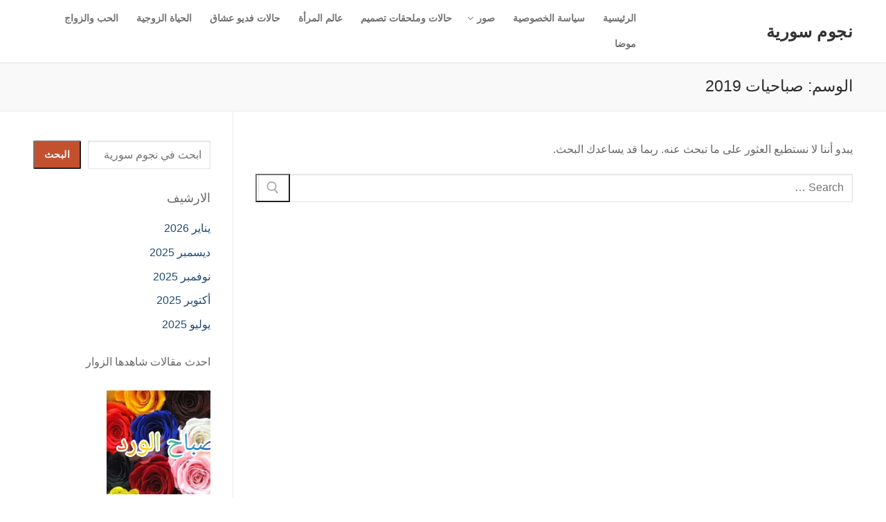

--- FILE ---
content_type: text/html; charset=UTF-8
request_url: https://njmsyria.com/tag/%D8%B5%D8%A8%D8%A7%D8%AD%D9%8A%D8%A7%D8%AA-2019/
body_size: 25800
content:
<!doctype html><html dir="rtl" lang="ar" prefix="og: https://ogp.me/ns#"><head><script data-no-optimize="1">var litespeed_docref=sessionStorage.getItem("litespeed_docref");litespeed_docref&&(Object.defineProperty(document,"referrer",{get:function(){return litespeed_docref}}),sessionStorage.removeItem("litespeed_docref"));</script> <meta charset="UTF-8"><meta name="viewport" content="width=device-width, initial-scale=1, maximum-scale=10.0, user-scalable=yes"><link rel="profile" href="http://gmpg.org/xfn/11"><meta name="google-site-verification" content="cxQ0_vD1jaoW0tcJ06f5L0wECGAsqb-t-5x32Usr_Rs" /><meta name="p:domain_verify" content="4e9a4a69ced5efaf34445d66c110944b" /><title>صباحيات 2019 &rarr; نجوم سورية</title><meta name="robots" content="follow, noindex"/><meta property="og:locale" content="ar_AR" /><meta property="og:type" content="article" /><meta property="og:title" content="صباحيات 2019 &rarr; نجوم سورية" /><meta property="og:url" content="https://njmsyria.com/tag/%d8%b5%d8%a8%d8%a7%d8%ad%d9%8a%d8%a7%d8%aa-2019/" /><meta property="og:site_name" content="نجوم سورية" /><meta property="article:publisher" content="https://www.facebook.com/halat132" /><meta name="twitter:card" content="summary_large_image" /><meta name="twitter:title" content="صباحيات 2019 &rarr; نجوم سورية" /><meta name="twitter:site" content="@njm_syriaa1" /> <script type="application/ld+json" class="rank-math-schema">{"@context":"https://schema.org","@graph":[{"@type":"Person","@id":"https://njmsyria.com/#person","name":"\u0628\u0633\u0645\u0629","sameAs":["https://www.facebook.com/halat132","https://twitter.com/njm_syriaa1","https://www.instagram.com/maher_m321/","https://www.pinterest.com/alhyata301/_created/","https://www.youtube.com/channel/UCvCvTyzIXFdce34eYA1ZHbg","https://www.linkedin.com/in/--37b4b0160/"]},{"@type":"WebSite","@id":"https://njmsyria.com/#website","url":"https://njmsyria.com","name":"\u0646\u062c\u0648\u0645 \u0633\u0648\u0631\u064a\u0629","publisher":{"@id":"https://njmsyria.com/#person"},"inLanguage":"ar"},{"@type":"CollectionPage","@id":"https://njmsyria.com/tag/%d8%b5%d8%a8%d8%a7%d8%ad%d9%8a%d8%a7%d8%aa-2019/#webpage","url":"https://njmsyria.com/tag/%d8%b5%d8%a8%d8%a7%d8%ad%d9%8a%d8%a7%d8%aa-2019/","name":"\u0635\u0628\u0627\u062d\u064a\u0627\u062a 2019 &rarr; \u0646\u062c\u0648\u0645 \u0633\u0648\u0631\u064a\u0629","isPartOf":{"@id":"https://njmsyria.com/#website"},"inLanguage":"ar"}]}</script> <link rel='dns-prefetch' href='//www.googletagmanager.com' /><link rel='dns-prefetch' href='//stats.wp.com' /><link rel='dns-prefetch' href='//jetpack.wordpress.com' /><link rel='dns-prefetch' href='//s0.wp.com' /><link rel='dns-prefetch' href='//public-api.wordpress.com' /><link rel='dns-prefetch' href='//0.gravatar.com' /><link rel='dns-prefetch' href='//1.gravatar.com' /><link rel='dns-prefetch' href='//2.gravatar.com' /><link rel='dns-prefetch' href='//widgets.wp.com' /><link rel='dns-prefetch' href='//pagead2.googlesyndication.com' /><link rel='preconnect' href='//i0.wp.com' /><link rel="alternate" type="application/rss+xml" title="نجوم سورية &laquo; الخلاصة" href="https://njmsyria.com/feed/" /><link rel="alternate" type="application/rss+xml" title="نجوم سورية &laquo; خلاصة التعليقات" href="https://njmsyria.com/comments/feed/" /><link rel="alternate" type="application/rss+xml" title="نجوم سورية &laquo; صباحيات 2019 خلاصة الوسوم" href="https://njmsyria.com/tag/%d8%b5%d8%a8%d8%a7%d8%ad%d9%8a%d8%a7%d8%aa-2019/feed/" /><style id='wp-img-auto-sizes-contain-inline-css' type='text/css'>img:is([sizes=auto i],[sizes^="auto," i]){contain-intrinsic-size:3000px 1500px}
/*# sourceURL=wp-img-auto-sizes-contain-inline-css */</style><link data-optimized="2" rel="stylesheet" href="https://njmsyria.com/wp-content/litespeed/css/08c5f6cde9440166a544e6a6b9ff5f47.css?ver=b7f9e" /><style id='wp-block-archives-inline-css' type='text/css'>.wp-block-archives{box-sizing:border-box}.wp-block-archives-dropdown label{display:block}
/*# sourceURL=https://njmsyria.com/wp-includes/blocks/archives/style.min.css */</style><style id='wp-block-categories-inline-css' type='text/css'>.wp-block-categories{box-sizing:border-box}.wp-block-categories.alignleft{margin-right:2em}.wp-block-categories.alignright{margin-left:2em}.wp-block-categories.wp-block-categories-dropdown.aligncenter{text-align:center}.wp-block-categories .wp-block-categories__label{display:block;width:100%}
/*# sourceURL=https://njmsyria.com/wp-includes/blocks/categories/style.min.css */</style><style id='wp-block-heading-inline-css' type='text/css'>h1:where(.wp-block-heading).has-background,h2:where(.wp-block-heading).has-background,h3:where(.wp-block-heading).has-background,h4:where(.wp-block-heading).has-background,h5:where(.wp-block-heading).has-background,h6:where(.wp-block-heading).has-background{padding:1.25em 2.375em}h1.has-text-align-left[style*=writing-mode]:where([style*=vertical-lr]),h1.has-text-align-right[style*=writing-mode]:where([style*=vertical-rl]),h2.has-text-align-left[style*=writing-mode]:where([style*=vertical-lr]),h2.has-text-align-right[style*=writing-mode]:where([style*=vertical-rl]),h3.has-text-align-left[style*=writing-mode]:where([style*=vertical-lr]),h3.has-text-align-right[style*=writing-mode]:where([style*=vertical-rl]),h4.has-text-align-left[style*=writing-mode]:where([style*=vertical-lr]),h4.has-text-align-right[style*=writing-mode]:where([style*=vertical-rl]),h5.has-text-align-left[style*=writing-mode]:where([style*=vertical-lr]),h5.has-text-align-right[style*=writing-mode]:where([style*=vertical-rl]),h6.has-text-align-left[style*=writing-mode]:where([style*=vertical-lr]),h6.has-text-align-right[style*=writing-mode]:where([style*=vertical-rl]){rotate:180deg}
/*# sourceURL=https://njmsyria.com/wp-includes/blocks/heading/style.min.css */</style><style id='wp-block-latest-posts-inline-css' type='text/css'>.wp-block-latest-posts{box-sizing:border-box}.wp-block-latest-posts.alignleft{margin-right:2em}.wp-block-latest-posts.alignright{margin-left:2em}.wp-block-latest-posts.wp-block-latest-posts__list{list-style:none}.wp-block-latest-posts.wp-block-latest-posts__list li{clear:both;overflow-wrap:break-word}.wp-block-latest-posts.is-grid{display:flex;flex-wrap:wrap}.wp-block-latest-posts.is-grid li{margin:0 0 1.25em 1.25em;width:100%}@media (min-width:600px){.wp-block-latest-posts.columns-2 li{width:calc(50% - .625em)}.wp-block-latest-posts.columns-2 li:nth-child(2n){margin-left:0}.wp-block-latest-posts.columns-3 li{width:calc(33.33333% - .83333em)}.wp-block-latest-posts.columns-3 li:nth-child(3n){margin-left:0}.wp-block-latest-posts.columns-4 li{width:calc(25% - .9375em)}.wp-block-latest-posts.columns-4 li:nth-child(4n){margin-left:0}.wp-block-latest-posts.columns-5 li{width:calc(20% - 1em)}.wp-block-latest-posts.columns-5 li:nth-child(5n){margin-left:0}.wp-block-latest-posts.columns-6 li{width:calc(16.66667% - 1.04167em)}.wp-block-latest-posts.columns-6 li:nth-child(6n){margin-left:0}}:root :where(.wp-block-latest-posts.is-grid){padding:0}:root :where(.wp-block-latest-posts.wp-block-latest-posts__list){padding-right:0}.wp-block-latest-posts__post-author,.wp-block-latest-posts__post-date{display:block;font-size:.8125em}.wp-block-latest-posts__post-excerpt,.wp-block-latest-posts__post-full-content{margin-bottom:1em;margin-top:.5em}.wp-block-latest-posts__featured-image a{display:inline-block}.wp-block-latest-posts__featured-image img{height:auto;max-width:100%;width:auto}.wp-block-latest-posts__featured-image.alignleft{float:left;margin-right:1em}.wp-block-latest-posts__featured-image.alignright{float:right;margin-left:1em}.wp-block-latest-posts__featured-image.aligncenter{margin-bottom:1em;text-align:center}
/*# sourceURL=https://njmsyria.com/wp-includes/blocks/latest-posts/style.min.css */</style><style id='wp-block-search-inline-css' type='text/css'>.wp-block-search__button{margin-right:10px;word-break:normal}.wp-block-search__button.has-icon{line-height:0}.wp-block-search__button svg{height:1.25em;min-height:24px;min-width:24px;width:1.25em;fill:currentColor;vertical-align:text-bottom}:where(.wp-block-search__button){border:1px solid #ccc;padding:6px 10px}.wp-block-search__inside-wrapper{display:flex;flex:auto;flex-wrap:nowrap;max-width:100%}.wp-block-search__label{width:100%}.wp-block-search.wp-block-search__button-only .wp-block-search__button{box-sizing:border-box;display:flex;flex-shrink:0;justify-content:center;margin-right:0;max-width:100%}.wp-block-search.wp-block-search__button-only .wp-block-search__inside-wrapper{min-width:0!important;transition-property:width}.wp-block-search.wp-block-search__button-only .wp-block-search__input{flex-basis:100%;transition-duration:.3s}.wp-block-search.wp-block-search__button-only.wp-block-search__searchfield-hidden,.wp-block-search.wp-block-search__button-only.wp-block-search__searchfield-hidden .wp-block-search__inside-wrapper{overflow:hidden}.wp-block-search.wp-block-search__button-only.wp-block-search__searchfield-hidden .wp-block-search__input{border-left-width:0!important;border-right-width:0!important;flex-basis:0;flex-grow:0;margin:0;min-width:0!important;padding-left:0!important;padding-right:0!important;width:0!important}:where(.wp-block-search__input){appearance:none;border:1px solid #949494;flex-grow:1;font-family:inherit;font-size:inherit;font-style:inherit;font-weight:inherit;letter-spacing:inherit;line-height:inherit;margin-left:0;margin-right:0;min-width:3rem;padding:8px;text-decoration:unset!important;text-transform:inherit}:where(.wp-block-search__button-inside .wp-block-search__inside-wrapper){background-color:#fff;border:1px solid #949494;box-sizing:border-box;padding:4px}:where(.wp-block-search__button-inside .wp-block-search__inside-wrapper) .wp-block-search__input{border:none;border-radius:0;padding:0 4px}:where(.wp-block-search__button-inside .wp-block-search__inside-wrapper) .wp-block-search__input:focus{outline:none}:where(.wp-block-search__button-inside .wp-block-search__inside-wrapper) :where(.wp-block-search__button){padding:4px 8px}.wp-block-search.aligncenter .wp-block-search__inside-wrapper{margin:auto}.wp-block[data-align=right] .wp-block-search.wp-block-search__button-only .wp-block-search__inside-wrapper{float:left}
/*# sourceURL=https://njmsyria.com/wp-includes/blocks/search/style.min.css */</style><style id='wp-block-group-inline-css' type='text/css'>.wp-block-group{box-sizing:border-box}:where(.wp-block-group.wp-block-group-is-layout-constrained){position:relative}
/*# sourceURL=https://njmsyria.com/wp-includes/blocks/group/style.min.css */</style><style id='global-styles-inline-css' type='text/css'>:root{--wp--preset--aspect-ratio--square: 1;--wp--preset--aspect-ratio--4-3: 4/3;--wp--preset--aspect-ratio--3-4: 3/4;--wp--preset--aspect-ratio--3-2: 3/2;--wp--preset--aspect-ratio--2-3: 2/3;--wp--preset--aspect-ratio--16-9: 16/9;--wp--preset--aspect-ratio--9-16: 9/16;--wp--preset--color--black: #000000;--wp--preset--color--cyan-bluish-gray: #abb8c3;--wp--preset--color--white: #ffffff;--wp--preset--color--pale-pink: #f78da7;--wp--preset--color--vivid-red: #cf2e2e;--wp--preset--color--luminous-vivid-orange: #ff6900;--wp--preset--color--luminous-vivid-amber: #fcb900;--wp--preset--color--light-green-cyan: #7bdcb5;--wp--preset--color--vivid-green-cyan: #00d084;--wp--preset--color--pale-cyan-blue: #8ed1fc;--wp--preset--color--vivid-cyan-blue: #0693e3;--wp--preset--color--vivid-purple: #9b51e0;--wp--preset--gradient--vivid-cyan-blue-to-vivid-purple: linear-gradient(135deg,rgb(6,147,227) 0%,rgb(155,81,224) 100%);--wp--preset--gradient--light-green-cyan-to-vivid-green-cyan: linear-gradient(135deg,rgb(122,220,180) 0%,rgb(0,208,130) 100%);--wp--preset--gradient--luminous-vivid-amber-to-luminous-vivid-orange: linear-gradient(135deg,rgb(252,185,0) 0%,rgb(255,105,0) 100%);--wp--preset--gradient--luminous-vivid-orange-to-vivid-red: linear-gradient(135deg,rgb(255,105,0) 0%,rgb(207,46,46) 100%);--wp--preset--gradient--very-light-gray-to-cyan-bluish-gray: linear-gradient(135deg,rgb(238,238,238) 0%,rgb(169,184,195) 100%);--wp--preset--gradient--cool-to-warm-spectrum: linear-gradient(135deg,rgb(74,234,220) 0%,rgb(151,120,209) 20%,rgb(207,42,186) 40%,rgb(238,44,130) 60%,rgb(251,105,98) 80%,rgb(254,248,76) 100%);--wp--preset--gradient--blush-light-purple: linear-gradient(135deg,rgb(255,206,236) 0%,rgb(152,150,240) 100%);--wp--preset--gradient--blush-bordeaux: linear-gradient(135deg,rgb(254,205,165) 0%,rgb(254,45,45) 50%,rgb(107,0,62) 100%);--wp--preset--gradient--luminous-dusk: linear-gradient(135deg,rgb(255,203,112) 0%,rgb(199,81,192) 50%,rgb(65,88,208) 100%);--wp--preset--gradient--pale-ocean: linear-gradient(135deg,rgb(255,245,203) 0%,rgb(182,227,212) 50%,rgb(51,167,181) 100%);--wp--preset--gradient--electric-grass: linear-gradient(135deg,rgb(202,248,128) 0%,rgb(113,206,126) 100%);--wp--preset--gradient--midnight: linear-gradient(135deg,rgb(2,3,129) 0%,rgb(40,116,252) 100%);--wp--preset--font-size--small: 13px;--wp--preset--font-size--medium: 20px;--wp--preset--font-size--large: 36px;--wp--preset--font-size--x-large: 42px;--wp--preset--spacing--20: 0.44rem;--wp--preset--spacing--30: 0.67rem;--wp--preset--spacing--40: 1rem;--wp--preset--spacing--50: 1.5rem;--wp--preset--spacing--60: 2.25rem;--wp--preset--spacing--70: 3.38rem;--wp--preset--spacing--80: 5.06rem;--wp--preset--shadow--natural: 6px 6px 9px rgba(0, 0, 0, 0.2);--wp--preset--shadow--deep: 12px 12px 50px rgba(0, 0, 0, 0.4);--wp--preset--shadow--sharp: 6px 6px 0px rgba(0, 0, 0, 0.2);--wp--preset--shadow--outlined: 6px 6px 0px -3px rgb(255, 255, 255), 6px 6px rgb(0, 0, 0);--wp--preset--shadow--crisp: 6px 6px 0px rgb(0, 0, 0);}:where(.is-layout-flex){gap: 0.5em;}:where(.is-layout-grid){gap: 0.5em;}body .is-layout-flex{display: flex;}.is-layout-flex{flex-wrap: wrap;align-items: center;}.is-layout-flex > :is(*, div){margin: 0;}body .is-layout-grid{display: grid;}.is-layout-grid > :is(*, div){margin: 0;}:where(.wp-block-columns.is-layout-flex){gap: 2em;}:where(.wp-block-columns.is-layout-grid){gap: 2em;}:where(.wp-block-post-template.is-layout-flex){gap: 1.25em;}:where(.wp-block-post-template.is-layout-grid){gap: 1.25em;}.has-black-color{color: var(--wp--preset--color--black) !important;}.has-cyan-bluish-gray-color{color: var(--wp--preset--color--cyan-bluish-gray) !important;}.has-white-color{color: var(--wp--preset--color--white) !important;}.has-pale-pink-color{color: var(--wp--preset--color--pale-pink) !important;}.has-vivid-red-color{color: var(--wp--preset--color--vivid-red) !important;}.has-luminous-vivid-orange-color{color: var(--wp--preset--color--luminous-vivid-orange) !important;}.has-luminous-vivid-amber-color{color: var(--wp--preset--color--luminous-vivid-amber) !important;}.has-light-green-cyan-color{color: var(--wp--preset--color--light-green-cyan) !important;}.has-vivid-green-cyan-color{color: var(--wp--preset--color--vivid-green-cyan) !important;}.has-pale-cyan-blue-color{color: var(--wp--preset--color--pale-cyan-blue) !important;}.has-vivid-cyan-blue-color{color: var(--wp--preset--color--vivid-cyan-blue) !important;}.has-vivid-purple-color{color: var(--wp--preset--color--vivid-purple) !important;}.has-black-background-color{background-color: var(--wp--preset--color--black) !important;}.has-cyan-bluish-gray-background-color{background-color: var(--wp--preset--color--cyan-bluish-gray) !important;}.has-white-background-color{background-color: var(--wp--preset--color--white) !important;}.has-pale-pink-background-color{background-color: var(--wp--preset--color--pale-pink) !important;}.has-vivid-red-background-color{background-color: var(--wp--preset--color--vivid-red) !important;}.has-luminous-vivid-orange-background-color{background-color: var(--wp--preset--color--luminous-vivid-orange) !important;}.has-luminous-vivid-amber-background-color{background-color: var(--wp--preset--color--luminous-vivid-amber) !important;}.has-light-green-cyan-background-color{background-color: var(--wp--preset--color--light-green-cyan) !important;}.has-vivid-green-cyan-background-color{background-color: var(--wp--preset--color--vivid-green-cyan) !important;}.has-pale-cyan-blue-background-color{background-color: var(--wp--preset--color--pale-cyan-blue) !important;}.has-vivid-cyan-blue-background-color{background-color: var(--wp--preset--color--vivid-cyan-blue) !important;}.has-vivid-purple-background-color{background-color: var(--wp--preset--color--vivid-purple) !important;}.has-black-border-color{border-color: var(--wp--preset--color--black) !important;}.has-cyan-bluish-gray-border-color{border-color: var(--wp--preset--color--cyan-bluish-gray) !important;}.has-white-border-color{border-color: var(--wp--preset--color--white) !important;}.has-pale-pink-border-color{border-color: var(--wp--preset--color--pale-pink) !important;}.has-vivid-red-border-color{border-color: var(--wp--preset--color--vivid-red) !important;}.has-luminous-vivid-orange-border-color{border-color: var(--wp--preset--color--luminous-vivid-orange) !important;}.has-luminous-vivid-amber-border-color{border-color: var(--wp--preset--color--luminous-vivid-amber) !important;}.has-light-green-cyan-border-color{border-color: var(--wp--preset--color--light-green-cyan) !important;}.has-vivid-green-cyan-border-color{border-color: var(--wp--preset--color--vivid-green-cyan) !important;}.has-pale-cyan-blue-border-color{border-color: var(--wp--preset--color--pale-cyan-blue) !important;}.has-vivid-cyan-blue-border-color{border-color: var(--wp--preset--color--vivid-cyan-blue) !important;}.has-vivid-purple-border-color{border-color: var(--wp--preset--color--vivid-purple) !important;}.has-vivid-cyan-blue-to-vivid-purple-gradient-background{background: var(--wp--preset--gradient--vivid-cyan-blue-to-vivid-purple) !important;}.has-light-green-cyan-to-vivid-green-cyan-gradient-background{background: var(--wp--preset--gradient--light-green-cyan-to-vivid-green-cyan) !important;}.has-luminous-vivid-amber-to-luminous-vivid-orange-gradient-background{background: var(--wp--preset--gradient--luminous-vivid-amber-to-luminous-vivid-orange) !important;}.has-luminous-vivid-orange-to-vivid-red-gradient-background{background: var(--wp--preset--gradient--luminous-vivid-orange-to-vivid-red) !important;}.has-very-light-gray-to-cyan-bluish-gray-gradient-background{background: var(--wp--preset--gradient--very-light-gray-to-cyan-bluish-gray) !important;}.has-cool-to-warm-spectrum-gradient-background{background: var(--wp--preset--gradient--cool-to-warm-spectrum) !important;}.has-blush-light-purple-gradient-background{background: var(--wp--preset--gradient--blush-light-purple) !important;}.has-blush-bordeaux-gradient-background{background: var(--wp--preset--gradient--blush-bordeaux) !important;}.has-luminous-dusk-gradient-background{background: var(--wp--preset--gradient--luminous-dusk) !important;}.has-pale-ocean-gradient-background{background: var(--wp--preset--gradient--pale-ocean) !important;}.has-electric-grass-gradient-background{background: var(--wp--preset--gradient--electric-grass) !important;}.has-midnight-gradient-background{background: var(--wp--preset--gradient--midnight) !important;}.has-small-font-size{font-size: var(--wp--preset--font-size--small) !important;}.has-medium-font-size{font-size: var(--wp--preset--font-size--medium) !important;}.has-large-font-size{font-size: var(--wp--preset--font-size--large) !important;}.has-x-large-font-size{font-size: var(--wp--preset--font-size--x-large) !important;}
/*# sourceURL=global-styles-inline-css */</style><style id='classic-theme-styles-inline-css' type='text/css'>/*! This file is auto-generated */
.wp-block-button__link{color:#fff;background-color:#32373c;border-radius:9999px;box-shadow:none;text-decoration:none;padding:calc(.667em + 2px) calc(1.333em + 2px);font-size:1.125em}.wp-block-file__button{background:#32373c;color:#fff;text-decoration:none}
/*# sourceURL=/wp-includes/css/classic-themes.min.css */</style><style id='customify-style-inline-css' type='text/css'>.header-top .header--row-inner,body:not(.fl-builder-edit) .button,body:not(.fl-builder-edit) button:not(.menu-mobile-toggle, .components-button, .customize-partial-edit-shortcut-button),body:not(.fl-builder-edit) input[type="button"]:not(.ed_button),button.button,input[type="button"]:not(.ed_button, .components-button, .customize-partial-edit-shortcut-button),input[type="reset"]:not(.components-button, .customize-partial-edit-shortcut-button),input[type="submit"]:not(.components-button, .customize-partial-edit-shortcut-button),.pagination .nav-links > *:hover,.pagination .nav-links span,.nav-menu-desktop.style-full-height .primary-menu-ul > li.current-menu-item > a,.nav-menu-desktop.style-full-height .primary-menu-ul > li.current-menu-ancestor > a,.nav-menu-desktop.style-full-height .primary-menu-ul > li > a:hover,.posts-layout .readmore-button:hover{    background-color: #235787;}.posts-layout .readmore-button {color: #235787;}.pagination .nav-links > *:hover,.pagination .nav-links span,.entry-single .tags-links a:hover,.entry-single .cat-links a:hover,.posts-layout .readmore-button,.posts-layout .readmore-button:hover{    border-color: #235787;}.customify-builder-btn{    background-color: #c3512f;}body{    color: #686868;}abbr, acronym {    border-bottom-color: #686868;}a                {                    color: #1e4b75;}a:hover,a:focus,.link-meta:hover, .link-meta a:hover{    color: #111111;}h2 + h3,.comments-area h2 + .comments-title,.h2 + h3,.comments-area .h2 + .comments-title,.page-breadcrumb {    border-top-color: #eaecee;}blockquote,.site-content .widget-area .menu li.current-menu-item > a:before{    border-left-color: #eaecee;}@media screen and (min-width: 64em) {    .comment-list .children li.comment {        border-left-color: #eaecee;    }    .comment-list .children li.comment:after {        background-color: #eaecee;    }}.page-titlebar, .page-breadcrumb,.posts-layout .entry-inner {    border-bottom-color: #eaecee;}.header-search-form .search-field,.entry-content .page-links a,.header-search-modal,.pagination .nav-links > *,.entry-footer .tags-links a, .entry-footer .cat-links a,.search .content-area article,.site-content .widget-area .menu li.current-menu-item > a,.posts-layout .entry-inner,.post-navigation .nav-links,article.comment .comment-meta,.widget-area .widget_pages li a, .widget-area .widget_categories li a, .widget-area .widget_archive li a, .widget-area .widget_meta li a, .widget-area .widget_nav_menu li a, .widget-area .widget_product_categories li a, .widget-area .widget_recent_entries li a, .widget-area .widget_rss li a,.widget-area .widget_recent_comments li{    border-color: #eaecee;}.header-search-modal::before {    border-top-color: #eaecee;    border-left-color: #eaecee;}@media screen and (min-width: 48em) {    .content-sidebar.sidebar_vertical_border .content-area {        border-right-color: #eaecee;    }    .sidebar-content.sidebar_vertical_border .content-area {        border-left-color: #eaecee;    }    .sidebar-sidebar-content.sidebar_vertical_border .sidebar-primary {        border-right-color: #eaecee;    }    .sidebar-sidebar-content.sidebar_vertical_border .sidebar-secondary {        border-right-color: #eaecee;    }    .content-sidebar-sidebar.sidebar_vertical_border .sidebar-primary {        border-left-color: #eaecee;    }    .content-sidebar-sidebar.sidebar_vertical_border .sidebar-secondary {        border-left-color: #eaecee;    }    .sidebar-content-sidebar.sidebar_vertical_border .content-area {        border-left-color: #eaecee;        border-right-color: #eaecee;    }    .sidebar-content-sidebar.sidebar_vertical_border .content-area {        border-left-color: #eaecee;        border-right-color: #eaecee;    }}article.comment .comment-post-author {background: #6d6d6d;}.pagination .nav-links > *,.link-meta,.link-meta a,.color-meta,.entry-single .tags-links:before,.entry-single .cats-links:before{    color: #6d6d6d;}h1, h2, h3, h4, h5, h6 { color: #2b2b2b;}.site-content .widget-title { color: #444444;}#page-cover {background-image: url("https://njmsyria.com/wp-content/themes/customify/assets/images/default-cover.jpg");}.sub-menu .li-duplicator {display:none !important;}.header-search_icon-item .header-search-modal  {border-style: solid;} .header-search_icon-item .search-field  {border-style: solid;} .dark-mode .header-search_box-item .search-form-fields, .header-search_box-item .search-form-fields  {border-style: solid;} body  {background-color: #FFFFFF;} .site-content .content-area  {background-color: #FFFFFF;} /* CSS for desktop */#page-cover .page-cover-inner {min-height: 300px;}.header--row.header-top .customify-grid, .header--row.header-top .style-full-height .primary-menu-ul > li > a {min-height: 33px;}.header--row.header-main .customify-grid, .header--row.header-main .style-full-height .primary-menu-ul > li > a {min-height: 90px;}.header--row.header-bottom .customify-grid, .header--row.header-bottom .style-full-height .primary-menu-ul > li > a {min-height: 55px;}.header--row .builder-first--nav-icon {text-align: right;}.header-search_icon-item .search-submit {margin-left: -40px;}.rtl .header-search_box-item .search-submit{margin-right: -40px; margin-left:auto;} .rtl .header-search_box-item .woo_bootster_search .search-submit{margin-left: -40px;margin-left:auto;} .rtl .header-search_box-item .header-search-form button.search-submit{margin-left: -40px;margin-left:auto;}.header--row .builder-first--primary-menu {text-align: right;}/* CSS for tablet */@media screen and (max-width: 1024px) { #page-cover .page-cover-inner {min-height: 250px;}.header--row .builder-first--nav-icon {text-align: right;}.header-search_icon-item .search-submit {margin-left: -40px;}.rtl .header-search_box-item .search-submit{margin-right: -40px; margin-left:auto;} .rtl .header-search_box-item .woo_bootster_search .search-submit{margin-left: -40px;margin-left:auto;} .rtl .header-search_box-item .header-search-form button.search-submit{margin-left: -40px;margin-left:auto;} }/* CSS for mobile */@media screen and (max-width: 568px) { #page-cover .page-cover-inner {min-height: 200px;}.header--row.header-top .customify-grid, .header--row.header-top .style-full-height .primary-menu-ul > li > a {min-height: 33px;}.header--row .builder-first--nav-icon {text-align: right;}.header-search_icon-item .search-submit {margin-left: -40px;}.rtl .header-search_box-item .search-submit{margin-right: -40px; margin-left:auto;} .rtl .header-search_box-item .woo_bootster_search .search-submit{margin-left: -40px;margin-left:auto;} .rtl .header-search_box-item .header-search-form button.search-submit{margin-left: -40px;margin-left:auto;} }
/*# sourceURL=customify-style-inline-css */</style>
 <script type="litespeed/javascript" data-src="https://www.googletagmanager.com/gtag/js?id=G-R4G9JR4DV8" id="google_gtagjs-js"></script> <script id="google_gtagjs-js-after" type="litespeed/javascript">window.dataLayer=window.dataLayer||[];function gtag(){dataLayer.push(arguments)}
gtag("set","linker",{"domains":["njmsyria.com"]});gtag("js",new Date());gtag("set","developer_id.dZTNiMT",!0);gtag("config","G-R4G9JR4DV8")</script> <link rel="https://api.w.org/" href="https://njmsyria.com/wp-json/" /><link rel="alternate" title="JSON" type="application/json" href="https://njmsyria.com/wp-json/wp/v2/tags/20332" /><link rel="EditURI" type="application/rsd+xml" title="RSD" href="https://njmsyria.com/xmlrpc.php?rsd" /><meta name="generator" content="WordPress 6.9" /><meta name="generator" content="Site Kit by Google 1.170.0" /><style>img#wpstats{display:none}</style><meta name="google-adsense-platform-account" content="ca-host-pub-2644536267352236"><meta name="google-adsense-platform-domain" content="sitekit.withgoogle.com">
<style type="text/css">.recentcomments a{display:inline !important;padding:0 !important;margin:0 !important;}</style> <script type="litespeed/javascript" data-src="https://pagead2.googlesyndication.com/pagead/js/adsbygoogle.js?client=ca-pub-5869188223860950&amp;host=ca-host-pub-2644536267352236" crossorigin="anonymous"></script> <style type="text/css" id="wp-custom-css">/* Floating Ad Start BY www.star4tips.com*/ .star4tips-Ads { position: fixed; bottom: 0px; left: 0; width: 336px;height: 280px; box-shadow: 0 -6px 18px 0 rgba(9,32,76,.1); -webkit-transition: all .1s ease-in; transition: all .1s ease-in; display: flex; align-items: center; justify-content: center; z-index: 20; } .star4tips-Ads-close { height: 0px; position: absolute; top: -20px; text-align: left; border-top-right-radius: 5px; border-top-left-radius: 5px; font-size: 12px; border-right: 20px solid transparent; border-bottom: 20px solid rgb(76, 76, 76); overflow: visible; box-sizing: border-box !important; width: 120px; left:0; } .star4tips-Ads .star4tips-Ads-close svg { width: 22px; height: 22px; fill: #fff; } .star4tips-Ads .star4tips-Ads-content { overflow: hidden; display: block; position: relative; height: 280px; width: 336px; } /* Floating Ad End BY www.star4tips.com*/</style></head><body class="rtl archive tag tag-20332 wp-theme-customify hfeed content-sidebar main-layout-content-sidebar sidebar_vertical_border site-full-width menu_sidebar_slide_left"><div id="page" class="site box-shadow">
<a class="skip-link screen-reader-text" href="#site-content">التجاوز إلى المحتوى</a>
<a class="close is-size-medium  close-panel close-sidebar-panel" href="#">
<span class="hamburger hamburger--squeeze is-active">
<span class="hamburger-box">
<span class="hamburger-inner"><span class="screen-reader-text">القائمة</span></span>
</span>
</span>
<span class="screen-reader-text">إغلاق</span>
</a><header id="masthead" class="site-header header-"><div id="masthead-inner" class="site-header-inner"><div  class="header-main header--row layout-full-contained"  id="cb-row--header-main"  data-row-id="main"  data-show-on="desktop mobile"><div class="header--row-inner header-main-inner light-mode"><div class="customify-container"><div class="customify-grid cb-row--desktop hide-on-mobile hide-on-tablet customify-grid-middle"><div class="customify-col-3_md-3_sm-3 builder-item builder-first--logo" data-push-left=""><div class="item--inner builder-item--logo" data-section="title_tagline" data-item-id="logo" ><div class="site-branding logo-top"><div class="site-name-desc"><p class="site-title">
<a href="https://njmsyria.com/" rel="home">نجوم سورية</a></p></div></div></div></div><div class="customify-col-9_md-9_sm-9 builder-item builder-first--primary-menu" data-push-left=""><div class="item--inner builder-item--primary-menu has_menu" data-section="header_menu_primary" data-item-id="primary-menu" ><nav  id="site-navigation-main-desktop" class="site-navigation primary-menu primary-menu-main nav-menu-desktop primary-menu-desktop style-plain"><ul id="menu-%d8%b4%d8%a7%d9%87%d8%af-%d8%a7%d9%8a%d8%b6%d8%a7" class="primary-menu-ul menu nav-menu"><li id="menu-item--main-desktop-108469" class="menu-item menu-item-type-custom menu-item-object-custom menu-item-home menu-item-108469"><a href="https://njmsyria.com/"><span class="link-before">الرئيسية</span></a></li><li id="menu-item--main-desktop-108470" class="menu-item menu-item-type-post_type menu-item-object-page menu-item-privacy-policy menu-item-108470"><a rel="privacy-policy" href="https://njmsyria.com/privacy-policy/"><span class="link-before">سياسة الخصوصية</span></a></li><li id="menu-item--main-desktop-108471" class="menu-item menu-item-type-custom menu-item-object-custom menu-item-has-children menu-item-108471"><a href="#"><span class="link-before">صور<span class="nav-icon-angle">&nbsp;</span></span></a><ul class="sub-menu sub-lv-0"><li id="menu-item--main-desktop-101091" class="menu-item menu-item-type-taxonomy menu-item-object-category menu-item-101091"><a href="https://njmsyria.com/category/%d8%b5%d9%88%d8%b1-%d8%a8%d9%86%d8%a7%d8%aa/"><span class="link-before">صور بنات</span></a></li><li id="menu-item--main-desktop-101092" class="menu-item menu-item-type-taxonomy menu-item-object-category menu-item-101092"><a href="https://njmsyria.com/category/%d8%b5%d9%88%d8%b1-%d9%88%d8%b1%d8%b3%d8%a7%d9%8a%d9%84-%d8%ad%d8%a8/"><span class="link-before">صور ورسايل حب</span></a></li></ul></li><li id="menu-item--main-desktop-101093" class="menu-item menu-item-type-taxonomy menu-item-object-category menu-item-101093"><a href="https://njmsyria.com/category/%d8%ad%d8%a7%d9%84%d8%a7%d8%aa-%d9%88%d9%85%d9%84%d8%ad%d9%82%d8%a7%d8%aa-%d8%aa%d8%b5%d9%85%d9%8a%d9%85/"><span class="link-before">حالات وملحقات تصميم</span></a></li><li id="menu-item--main-desktop-101094" class="menu-item menu-item-type-taxonomy menu-item-object-category menu-item-101094"><a href="https://njmsyria.com/category/%d8%b9%d8%a7%d9%84%d9%85-%d8%a7%d9%84%d9%85%d8%b1%d8%a3%d8%a9/"><span class="link-before">عالم المرأة</span></a></li><li id="menu-item--main-desktop-101095" class="menu-item menu-item-type-taxonomy menu-item-object-category menu-item-101095"><a href="https://njmsyria.com/category/%d8%ad%d8%a7%d9%84%d8%a7%d8%aa-%d9%81%d8%af%d9%8a%d9%88-%d8%b9%d8%b4%d8%a7%d9%82/"><span class="link-before">حالات فديو عشاق</span></a></li><li id="menu-item--main-desktop-101096" class="menu-item menu-item-type-taxonomy menu-item-object-category menu-item-101096"><a href="https://njmsyria.com/category/%d8%a7%d9%84%d8%ad%d9%8a%d8%a7%d8%a9-%d8%a7%d9%84%d8%b2%d9%88%d8%ac%d9%8a%d8%a9/"><span class="link-before">الحياة الزوجية</span></a></li><li id="menu-item--main-desktop-101097" class="menu-item menu-item-type-taxonomy menu-item-object-category menu-item-101097"><a href="https://njmsyria.com/category/%d8%a7%d9%84%d8%ad%d8%a8-%d9%88%d8%a7%d9%84%d8%b2%d9%88%d8%a7%d8%ac/"><span class="link-before">الحب والزواج</span></a></li><li id="menu-item--main-desktop-101098" class="menu-item menu-item-type-taxonomy menu-item-object-category menu-item-101098"><a href="https://njmsyria.com/category/%d9%85%d9%88%d8%b6%d8%a7/"><span class="link-before">موضا</span></a></li></ul></nav></div></div></div><div class="cb-row--mobile hide-on-desktop customify-grid customify-grid-middle"><div class="customify-col-5_md-5_sm-5 builder-item builder-first--logo" data-push-left=""><div class="item--inner builder-item--logo" data-section="title_tagline" data-item-id="logo" ><div class="site-branding logo-top"><div class="site-name-desc"><p class="site-title">
<a href="https://njmsyria.com/" rel="home">نجوم سورية</a></p></div></div></div></div><div class="customify-col-3_md-3_sm-3 builder-item builder-first--nav-icon" data-push-left="off-4"><div class="item--inner builder-item--nav-icon" data-section="header_menu_icon" data-item-id="nav-icon" >		<button type="button" class="menu-mobile-toggle item-button is-size-desktop-medium is-size-tablet-medium is-size-mobile-medium"  aria-label="nav icon">
<span class="hamburger hamburger--squeeze">
<span class="hamburger-box">
<span class="hamburger-inner"></span>
</span>
</span>
<span class="nav-icon--label hide-on-tablet hide-on-mobile">القائمة</span></button></div></div></div></div></div></div><div id="header-menu-sidebar" class="header-menu-sidebar menu-sidebar-panel dark-mode"><div id="header-menu-sidebar-bg" class="header-menu-sidebar-bg"><div id="header-menu-sidebar-inner" class="header-menu-sidebar-inner"><div class="builder-item-sidebar mobile-item--html"><div class="item--inner" data-item-id="html" data-section="header_html"><div class="builder-header-html-item item--html"><p>أضف نص مخصص أو أزله</p></div></div></div><div class="builder-item-sidebar mobile-item--primary-menu mobile-item--menu "><div class="item--inner" data-item-id="primary-menu" data-section="header_menu_primary"><nav  id="site-navigation-sidebar-mobile" class="site-navigation primary-menu primary-menu-sidebar nav-menu-mobile primary-menu-mobile style-plain"><ul id="menu-%d8%b4%d8%a7%d9%87%d8%af-%d8%a7%d9%8a%d8%b6%d8%a7" class="primary-menu-ul menu nav-menu"><li id="menu-item--sidebar-mobile-108469" class="menu-item menu-item-type-custom menu-item-object-custom menu-item-home menu-item-108469"><a href="https://njmsyria.com/"><span class="link-before">الرئيسية</span></a></li><li id="menu-item--sidebar-mobile-108470" class="menu-item menu-item-type-post_type menu-item-object-page menu-item-privacy-policy menu-item-108470"><a rel="privacy-policy" href="https://njmsyria.com/privacy-policy/"><span class="link-before">سياسة الخصوصية</span></a></li><li id="menu-item--sidebar-mobile-108471" class="menu-item menu-item-type-custom menu-item-object-custom menu-item-has-children menu-item-108471"><a href="#"><span class="link-before">صور<span class="nav-icon-angle">&nbsp;</span></span></a><ul class="sub-menu sub-lv-0"><li id="menu-item--sidebar-mobile-101091" class="menu-item menu-item-type-taxonomy menu-item-object-category menu-item-101091"><a href="https://njmsyria.com/category/%d8%b5%d9%88%d8%b1-%d8%a8%d9%86%d8%a7%d8%aa/"><span class="link-before">صور بنات</span></a></li><li id="menu-item--sidebar-mobile-101092" class="menu-item menu-item-type-taxonomy menu-item-object-category menu-item-101092"><a href="https://njmsyria.com/category/%d8%b5%d9%88%d8%b1-%d9%88%d8%b1%d8%b3%d8%a7%d9%8a%d9%84-%d8%ad%d8%a8/"><span class="link-before">صور ورسايل حب</span></a></li></ul></li><li id="menu-item--sidebar-mobile-101093" class="menu-item menu-item-type-taxonomy menu-item-object-category menu-item-101093"><a href="https://njmsyria.com/category/%d8%ad%d8%a7%d9%84%d8%a7%d8%aa-%d9%88%d9%85%d9%84%d8%ad%d9%82%d8%a7%d8%aa-%d8%aa%d8%b5%d9%85%d9%8a%d9%85/"><span class="link-before">حالات وملحقات تصميم</span></a></li><li id="menu-item--sidebar-mobile-101094" class="menu-item menu-item-type-taxonomy menu-item-object-category menu-item-101094"><a href="https://njmsyria.com/category/%d8%b9%d8%a7%d9%84%d9%85-%d8%a7%d9%84%d9%85%d8%b1%d8%a3%d8%a9/"><span class="link-before">عالم المرأة</span></a></li><li id="menu-item--sidebar-mobile-101095" class="menu-item menu-item-type-taxonomy menu-item-object-category menu-item-101095"><a href="https://njmsyria.com/category/%d8%ad%d8%a7%d9%84%d8%a7%d8%aa-%d9%81%d8%af%d9%8a%d9%88-%d8%b9%d8%b4%d8%a7%d9%82/"><span class="link-before">حالات فديو عشاق</span></a></li><li id="menu-item--sidebar-mobile-101096" class="menu-item menu-item-type-taxonomy menu-item-object-category menu-item-101096"><a href="https://njmsyria.com/category/%d8%a7%d9%84%d8%ad%d9%8a%d8%a7%d8%a9-%d8%a7%d9%84%d8%b2%d9%88%d8%ac%d9%8a%d8%a9/"><span class="link-before">الحياة الزوجية</span></a></li><li id="menu-item--sidebar-mobile-101097" class="menu-item menu-item-type-taxonomy menu-item-object-category menu-item-101097"><a href="https://njmsyria.com/category/%d8%a7%d9%84%d8%ad%d8%a8-%d9%88%d8%a7%d9%84%d8%b2%d9%88%d8%a7%d8%ac/"><span class="link-before">الحب والزواج</span></a></li><li id="menu-item--sidebar-mobile-101098" class="menu-item menu-item-type-taxonomy menu-item-object-category menu-item-101098"><a href="https://njmsyria.com/category/%d9%85%d9%88%d8%b6%d8%a7/"><span class="link-before">موضا</span></a></li></ul></nav></div></div></div></div></div></div></header><div id="page-titlebar" class="page-header--item page-titlebar "><div class="page-titlebar-inner customify-container"><h1 class="titlebar-title h4">الوسم: <span>صباحيات 2019</span></h1></div></div><div id="site-content" class="site-content"><div class="customify-container"><div class="customify-grid"><main id="main" class="content-area customify-col-9_sm-12"><div class="content-inner"><div id="blog-posts"><section class="no-results not-found"><div class="page-content widget-area"><p>يبدو أننا لا نستطيع العثور على ما تبحث عنه. ربما قد يساعدك البحث.</p><div class="widget"><form role="search" class="sidebar-search-form" action="https://njmsyria.com/">
<label>
<span class="screen-reader-text">البحث عن:</span>
<input type="search" class="search-field" placeholder="Search &hellip;" value="" name="s" title="البحث عن:" />
</label>
<button type="submit" class="search-submit" >
<svg aria-hidden="true" focusable="false" role="presentation" xmlns="http://www.w3.org/2000/svg" width="20" height="21" viewBox="0 0 20 21">
<path id="svg-search" fill="currentColor" fill-rule="evenodd" d="M12.514 14.906a8.264 8.264 0 0 1-4.322 1.21C3.668 16.116 0 12.513 0 8.07 0 3.626 3.668.023 8.192.023c4.525 0 8.193 3.603 8.193 8.047 0 2.033-.769 3.89-2.035 5.307l4.999 5.552-1.775 1.597-5.06-5.62zm-4.322-.843c3.37 0 6.102-2.684 6.102-5.993 0-3.31-2.732-5.994-6.102-5.994S2.09 4.76 2.09 8.07c0 3.31 2.732 5.993 6.102 5.993z"></path>
</svg>
</button></form></div></div></section></div></div></main><aside id="sidebar-primary" class="sidebar-primary customify-col-3_sm-12"><div class="sidebar-primary-inner sidebar-inner widget-area"><section id="block-38" class="widget widget_block widget_search"><form role="search" method="get" action="https://njmsyria.com/" class="wp-block-search__button-outside wp-block-search__text-button wp-block-search"    ><label class="wp-block-search__label screen-reader-text" for="wp-block-search__input-1" >البحث</label><div class="wp-block-search__inside-wrapper" ><input class="wp-block-search__input" id="wp-block-search__input-1" placeholder="ابحث في نجوم سورية" value="" type="search" name="s" required /><button aria-label="البحث" class="wp-block-search__button wp-element-button" type="submit" >البحث</button></div></form></section><section id="block-32" class="widget widget_block"><div class="wp-block-group"><div class="wp-block-group__inner-container is-layout-constrained wp-block-group-is-layout-constrained"><h1 class="wp-block-heading">الارشيف</h1><ul class="wp-block-archives-list wp-block-archives"><li><a href='https://njmsyria.com/2026/01/'>يناير 2026</a></li><li><a href='https://njmsyria.com/2025/12/'>ديسمبر 2025</a></li><li><a href='https://njmsyria.com/2025/11/'>نوفمبر 2025</a></li><li><a href='https://njmsyria.com/2025/10/'>أكتوبر 2025</a></li><li><a href='https://njmsyria.com/2025/07/'>يوليو 2025</a></li></ul></div></div></section><section id="block-36" class="widget widget_block"><h2 class="wp-block-heading">احدث مقالات شاهدها الزوار</h2></section><section id="block-33" class="widget widget_block widget_recent_entries"><ul class="wp-block-latest-posts__list wp-block-latest-posts"><li><div class="wp-block-latest-posts__featured-image"><img data-lazyloaded="1" src="[data-uri]" loading="lazy" decoding="async" width="150" height="150" data-src="https://i0.wp.com/njmsyria.com/wp-content/uploads/2022/05/InShot_%D9%A2%D9%A0%D9%A2%D9%A2%D9%A0%D9%A5%D9%A3%D9%A1_200238245.jpg?resize=150%2C150&amp;ssl=1" class="attachment-thumbnail size-thumbnail wp-post-image" alt="" style="" data-attachment-id="110143" data-permalink="https://njmsyria.com/2026/01/17/%d8%b5%d8%a8%d8%a7%d8%ad%d9%8a%d8%a7%d8%aa-%d8%b5%d8%a8%d8%a7%d8%ad-%d8%a7%d9%84%d8%ae%d9%8a%d8%b1-%d8%a7%d9%84%d9%8a%d9%88%d9%85-%d8%b5%d8%a8%d8%a7%d8%ad-%d8%a7%d9%84%d9%88%d8%b1%d8%af-%d8%b5-8/inshot_%d9%a2%d9%a0%d9%a2%d9%a2%d9%a0%d9%a5%d9%a3%d9%a1_200238245/" data-orig-file="https://i0.wp.com/njmsyria.com/wp-content/uploads/2022/05/InShot_%D9%A2%D9%A0%D9%A2%D9%A2%D9%A0%D9%A5%D9%A3%D9%A1_200238245.jpg?fit=1620%2C1013&amp;ssl=1" data-orig-size="1620,1013" data-comments-opened="1" data-image-meta="{&quot;aperture&quot;:&quot;0&quot;,&quot;credit&quot;:&quot;&quot;,&quot;camera&quot;:&quot;&quot;,&quot;caption&quot;:&quot;&quot;,&quot;created_timestamp&quot;:&quot;0&quot;,&quot;copyright&quot;:&quot;&quot;,&quot;focal_length&quot;:&quot;0&quot;,&quot;iso&quot;:&quot;0&quot;,&quot;shutter_speed&quot;:&quot;0&quot;,&quot;title&quot;:&quot;&quot;,&quot;orientation&quot;:&quot;0&quot;}" data-image-title="InShot_٢٠٢٢٠٥٣١_200238245" data-image-description="" data-image-caption="" data-medium-file="https://i0.wp.com/njmsyria.com/wp-content/uploads/2022/05/InShot_%D9%A2%D9%A0%D9%A2%D9%A2%D9%A0%D9%A5%D9%A3%D9%A1_200238245.jpg?fit=300%2C188&amp;ssl=1" data-large-file="https://i0.wp.com/njmsyria.com/wp-content/uploads/2022/05/InShot_%D9%A2%D9%A0%D9%A2%D9%A2%D9%A0%D9%A5%D9%A3%D9%A1_200238245.jpg?fit=843%2C527&amp;ssl=1" /></div><a class="wp-block-latest-posts__post-title" href="https://njmsyria.com/2026/01/17/%d8%b5%d8%a8%d8%a7%d8%ad%d9%8a%d8%a7%d8%aa-%d8%b5%d8%a8%d8%a7%d8%ad-%d8%a7%d9%84%d8%ae%d9%8a%d8%b1-%d8%a7%d9%84%d9%8a%d9%88%d9%85-%d8%b5%d8%a8%d8%a7%d8%ad-%d8%a7%d9%84%d9%88%d8%b1%d8%af-%d8%b5-8/">صباحيات , صباح الخير اليوم , صباح الورد , صباح السعادة , صور صباحيات</a></li><li><div class="wp-block-latest-posts__featured-image"><img data-lazyloaded="1" src="[data-uri]" loading="lazy" decoding="async" width="150" height="150" data-src="https://i0.wp.com/njmsyria.com/wp-content/uploads/2022/03/%D9%A2%D9%A0%D9%A2%D9%A2%D9%A0%D9%A3%D9%A1%D9%A2_%D9%A1%D9%A9%D9%A3%D9%A5%D9%A4%D9%A7.jpg?resize=150%2C150&amp;ssl=1" class="attachment-thumbnail size-thumbnail wp-post-image" alt="" style="" data-attachment-id="87772" data-permalink="https://njmsyria.com/2026/01/17/%d8%b5%d9%88%d8%b1-%d9%81%d8%ac%d8%b1-%d9%8a%d9%88%d9%85-%d8%a7%d9%84%d8%a7%d8%ad%d8%af-%d8%af%d8%b9%d8%a7%d8%a1-%d8%8c-%d8%af%d8%b9%d8%a7%d8%a1-%d8%b5%d9%84%d8%a7%d8%a9-%d8%a7%d9%84%d9%81%d8%ac%d8%b1/%d9%a2%d9%a0%d9%a2%d9%a2%d9%a0%d9%a3%d9%a1%d9%a2_%d9%a1%d9%a9%d9%a3%d9%a5%d9%a4%d9%a7/" data-orig-file="https://i0.wp.com/njmsyria.com/wp-content/uploads/2022/03/%D9%A2%D9%A0%D9%A2%D9%A2%D9%A0%D9%A3%D9%A1%D9%A2_%D9%A1%D9%A9%D9%A3%D9%A5%D9%A4%D9%A7.jpg?fit=734%2C461&amp;ssl=1" data-orig-size="734,461" data-comments-opened="1" data-image-meta="{&quot;aperture&quot;:&quot;0&quot;,&quot;credit&quot;:&quot;&quot;,&quot;camera&quot;:&quot;&quot;,&quot;caption&quot;:&quot;&quot;,&quot;created_timestamp&quot;:&quot;0&quot;,&quot;copyright&quot;:&quot;&quot;,&quot;focal_length&quot;:&quot;0&quot;,&quot;iso&quot;:&quot;0&quot;,&quot;shutter_speed&quot;:&quot;0&quot;,&quot;title&quot;:&quot;&quot;,&quot;orientation&quot;:&quot;0&quot;}" data-image-title="٢٠٢٢٠٣١٢_١٩٣٥٤٧" data-image-description="" data-image-caption="" data-medium-file="https://i0.wp.com/njmsyria.com/wp-content/uploads/2022/03/%D9%A2%D9%A0%D9%A2%D9%A2%D9%A0%D9%A3%D9%A1%D9%A2_%D9%A1%D9%A9%D9%A3%D9%A5%D9%A4%D9%A7.jpg?fit=300%2C188&amp;ssl=1" data-large-file="https://i0.wp.com/njmsyria.com/wp-content/uploads/2022/03/%D9%A2%D9%A0%D9%A2%D9%A2%D9%A0%D9%A3%D9%A1%D9%A2_%D9%A1%D9%A9%D9%A3%D9%A5%D9%A4%D9%A7.jpg?fit=734%2C461&amp;ssl=1" /></div><a class="wp-block-latest-posts__post-title" href="https://njmsyria.com/2026/01/17/%d8%b5%d9%88%d8%b1-%d9%81%d8%ac%d8%b1-%d9%8a%d9%88%d9%85-%d8%a7%d9%84%d8%a7%d8%ad%d8%af-%d8%af%d8%b9%d8%a7%d8%a1-%d8%8c-%d8%af%d8%b9%d8%a7%d8%a1-%d8%b5%d9%84%d8%a7%d8%a9-%d8%a7%d9%84%d9%81%d8%ac%d8%b1/">صور فجر يوم الاحد دعاء ، دعاء صلاة الفجر ، دعاء صباح اليوم الاحد المبارك ، دعاء الفجر اليوم</a></li><li><div class="wp-block-latest-posts__featured-image"><img data-lazyloaded="1" src="[data-uri]" loading="lazy" decoding="async" width="150" height="150" data-src="https://i0.wp.com/njmsyria.com/wp-content/uploads/2022/01/%D9%A2%D9%A0%D9%A2%D9%A2%D9%A0%D9%A1%D9%A1%D9%A1_%D9%A1%D9%A5%D9%A2%D9%A1%D9%A2%D9%A2.jpg?resize=150%2C150&amp;ssl=1" class="attachment-thumbnail size-thumbnail wp-post-image" alt="" style="" data-attachment-id="65343" data-permalink="https://njmsyria.com/2026/01/17/%d8%a7%d8%ac%d9%85%d9%84-%d8%af%d8%b9%d8%a7%d8%a1-%d9%81%d9%8a-%d9%81%d8%ac%d8%b1-%d9%8a%d9%88%d9%85-%d8%a7%d9%84%d8%a7%d8%b1%d8%a8%d8%b9%d8%a7%d8%a1-%d8%8c-%d8%b5%d9%88%d8%b1-%d8%a7%d8%af%d8%b9%d9%8a/%d9%a2%d9%a0%d9%a2%d9%a2%d9%a0%d9%a1%d9%a1%d9%a1_%d9%a1%d9%a5%d9%a2%d9%a1%d9%a2%d9%a2/" data-orig-file="https://i0.wp.com/njmsyria.com/wp-content/uploads/2022/01/%D9%A2%D9%A0%D9%A2%D9%A2%D9%A0%D9%A1%D9%A1%D9%A1_%D9%A1%D9%A5%D9%A2%D9%A1%D9%A2%D9%A2.jpg?fit=736%2C497&amp;ssl=1" data-orig-size="736,497" data-comments-opened="1" data-image-meta="{&quot;aperture&quot;:&quot;0&quot;,&quot;credit&quot;:&quot;&quot;,&quot;camera&quot;:&quot;&quot;,&quot;caption&quot;:&quot;&quot;,&quot;created_timestamp&quot;:&quot;0&quot;,&quot;copyright&quot;:&quot;&quot;,&quot;focal_length&quot;:&quot;0&quot;,&quot;iso&quot;:&quot;0&quot;,&quot;shutter_speed&quot;:&quot;0&quot;,&quot;title&quot;:&quot;&quot;,&quot;orientation&quot;:&quot;0&quot;}" data-image-title="٢٠٢٢٠١١١_١٥٢١٢٢" data-image-description="" data-image-caption="" data-medium-file="https://i0.wp.com/njmsyria.com/wp-content/uploads/2022/01/%D9%A2%D9%A0%D9%A2%D9%A2%D9%A0%D9%A1%D9%A1%D9%A1_%D9%A1%D9%A5%D9%A2%D9%A1%D9%A2%D9%A2.jpg?fit=300%2C203&amp;ssl=1" data-large-file="https://i0.wp.com/njmsyria.com/wp-content/uploads/2022/01/%D9%A2%D9%A0%D9%A2%D9%A2%D9%A0%D9%A1%D9%A1%D9%A1_%D9%A1%D9%A5%D9%A2%D9%A1%D9%A2%D9%A2.jpg?fit=736%2C497&amp;ssl=1" /></div><a class="wp-block-latest-posts__post-title" href="https://njmsyria.com/2026/01/17/%d8%a7%d8%ac%d9%85%d9%84-%d8%af%d8%b9%d8%a7%d8%a1-%d9%81%d9%8a-%d9%81%d8%ac%d8%b1-%d9%8a%d9%88%d9%85-%d8%a7%d9%84%d8%a7%d8%b1%d8%a8%d8%b9%d8%a7%d8%a1-%d8%8c-%d8%b5%d9%88%d8%b1-%d8%a7%d8%af%d8%b9%d9%8a/">اجمل دعاء في فجر يوم الاربعاء ، صور ادعية لصلاة الصبح يوم الأربعاء</a></li><li><div class="wp-block-latest-posts__featured-image"><img data-lazyloaded="1" src="[data-uri]" loading="lazy" decoding="async" width="150" height="150" data-src="https://i0.wp.com/njmsyria.com/wp-content/uploads/2018/07/%D9%84%D9%84-5.png?resize=150%2C150&amp;ssl=1" class="attachment-thumbnail size-thumbnail wp-post-image" alt="" style="" data-attachment-id="8813" data-permalink="https://njmsyria.com/2026/01/17/blog-post_41/%d9%84%d9%84-64/" data-orig-file="https://i0.wp.com/njmsyria.com/wp-content/uploads/2018/07/%D9%84%D9%84-5.png?fit=400%2C233&amp;ssl=1" data-orig-size="400,233" data-comments-opened="1" data-image-meta="{&quot;aperture&quot;:&quot;0&quot;,&quot;credit&quot;:&quot;&quot;,&quot;camera&quot;:&quot;&quot;,&quot;caption&quot;:&quot;&quot;,&quot;created_timestamp&quot;:&quot;0&quot;,&quot;copyright&quot;:&quot;&quot;,&quot;focal_length&quot;:&quot;0&quot;,&quot;iso&quot;:&quot;0&quot;,&quot;shutter_speed&quot;:&quot;0&quot;,&quot;title&quot;:&quot;&quot;,&quot;orientation&quot;:&quot;0&quot;}" data-image-title="لل" data-image-description="" data-image-caption="" data-medium-file="https://i0.wp.com/njmsyria.com/wp-content/uploads/2018/07/%D9%84%D9%84-5.png?fit=300%2C175&amp;ssl=1" data-large-file="https://i0.wp.com/njmsyria.com/wp-content/uploads/2018/07/%D9%84%D9%84-5.png?fit=400%2C233&amp;ssl=1" /></div><a class="wp-block-latest-posts__post-title" href="https://njmsyria.com/2026/01/17/blog-post_41/">هل هناك علاقة بين الذئب والقمر</a></li><li><div class="wp-block-latest-posts__featured-image"><img data-lazyloaded="1" src="[data-uri]" loading="lazy" decoding="async" width="150" height="150" data-src="https://i0.wp.com/njmsyria.com/wp-content/uploads/2022/01/2cea8b899a30f7c121edf3bd7a2ae2fc-1.jpg?resize=150%2C150&amp;ssl=1" class="attachment-thumbnail size-thumbnail wp-post-image" alt="" style="" data-srcset="https://i0.wp.com/njmsyria.com/wp-content/uploads/2022/01/2cea8b899a30f7c121edf3bd7a2ae2fc-1.jpg?resize=150%2C150&amp;ssl=1 150w, https://i0.wp.com/njmsyria.com/wp-content/uploads/2022/01/2cea8b899a30f7c121edf3bd7a2ae2fc-1.jpg?zoom=2&amp;resize=150%2C150&amp;ssl=1 300w, https://i0.wp.com/njmsyria.com/wp-content/uploads/2022/01/2cea8b899a30f7c121edf3bd7a2ae2fc-1.jpg?zoom=3&amp;resize=150%2C150&amp;ssl=1 450w" data-sizes="auto, (max-width: 150px) 100vw, 150px" data-attachment-id="70357" data-permalink="https://njmsyria.com/2026/01/17/%d8%b5%d9%88%d8%b1-%d8%a7%d8%af%d8%b9%d9%8a%d8%a9-%d9%85%d8%b9-%d8%b9%d8%a8%d8%a7%d8%b1%d8%a7%d8%aa-%d8%a7%d9%84%d9%81%d8%ac%d8%b1-%d9%8a%d9%88%d9%85-%d8%a7%d9%84%d8%ae%d9%85%d9%8a%d8%b3-%d8%8c-%d8%af/2cea8b899a30f7c121edf3bd7a2ae2fc-2/" data-orig-file="https://i0.wp.com/njmsyria.com/wp-content/uploads/2022/01/2cea8b899a30f7c121edf3bd7a2ae2fc-1.jpg?fit=650%2C512&amp;ssl=1" data-orig-size="650,512" data-comments-opened="1" data-image-meta="{&quot;aperture&quot;:&quot;0&quot;,&quot;credit&quot;:&quot;&quot;,&quot;camera&quot;:&quot;&quot;,&quot;caption&quot;:&quot;&quot;,&quot;created_timestamp&quot;:&quot;0&quot;,&quot;copyright&quot;:&quot;&quot;,&quot;focal_length&quot;:&quot;0&quot;,&quot;iso&quot;:&quot;0&quot;,&quot;shutter_speed&quot;:&quot;0&quot;,&quot;title&quot;:&quot;&quot;,&quot;orientation&quot;:&quot;1&quot;}" data-image-title="2cea8b899a30f7c121edf3bd7a2ae2fc" data-image-description="" data-image-caption="" data-medium-file="https://i0.wp.com/njmsyria.com/wp-content/uploads/2022/01/2cea8b899a30f7c121edf3bd7a2ae2fc-1.jpg?fit=300%2C236&amp;ssl=1" data-large-file="https://i0.wp.com/njmsyria.com/wp-content/uploads/2022/01/2cea8b899a30f7c121edf3bd7a2ae2fc-1.jpg?fit=650%2C512&amp;ssl=1" /></div><a class="wp-block-latest-posts__post-title" href="https://njmsyria.com/2026/01/17/%d8%b5%d9%88%d8%b1-%d8%a7%d8%af%d8%b9%d9%8a%d8%a9-%d9%85%d8%b9-%d8%b9%d8%a8%d8%a7%d8%b1%d8%a7%d8%aa-%d8%a7%d9%84%d9%81%d8%ac%d8%b1-%d9%8a%d9%88%d9%85-%d8%a7%d9%84%d8%ae%d9%85%d9%8a%d8%b3-%d8%8c-%d8%af/">ادعية الفجر للاحبة صباح الخميس ، دعاء صلاة الفجر اليوم الخميس ، دعوة فجرية</a></li></ul></section><section id="block-39" class="widget widget_block widget_categories"><div class="wp-block-categories-dropdown wp-block-categories"><label class="wp-block-categories__label" for="wp-block-categories-1">تصنيفات</label><select  name='category_name' id='wp-block-categories-1' class='postform'><option value='-1'>تحديد تصنيف</option><option class="level-0" value="english">English</option><option class="level-0" value="%d8%a2%d8%a8%d9%84">آبل</option><option class="level-0" value="%d8%a3%d9%84%d8%ba%d8%a7%d8%b2">ألغاز</option><option class="level-0" value="%d8%a7%d8%a8%d8%b1%d8%a7%d8%ac-%d9%88%d8%aa%d8%ad%d9%84%d9%8a%d9%84-%d8%b4%d8%ae%d8%b5%d9%8a%d8%a7%d8%aa">ابراج وتحليل شخصيات</option><option class="level-0" value="%d8%a7%d8%ae%d8%a8%d8%a7%d8%b1-%d8%a7%d9%84%d8%b1%d9%8a%d8%a7%d8%b6%d8%a9">اخبار الرياضة</option><option class="level-0" value="%d8%a7%d8%ae%d8%a8%d8%a7%d8%b1-%d8%a7%d9%84%d8%b9%d8%a7%d9%84%d9%85">اخبار العالم</option><option class="level-0" value="%d8%a7%d8%ae%d8%aa%d8%b1%d8%a7%d8%b9%d8%a7%d8%aa">اختراعات</option><option class="level-0" value="%d8%a7%d8%af%d8%b9%d9%8a%d8%a9-%d8%a7%d8%b3%d9%84%d8%a7%d9%85%d9%8a%d8%a9">ادعية اسلامية</option><option class="level-0" value="%d8%a7%d8%af%d9%85-%d9%88%d8%ad%d9%88%d8%a7%d8%a1">ادم وحواء</option><option class="level-0" value="%d8%a7%d8%b0%d9%83%d8%a7%d8%b1-%d8%a7%d9%84%d8%b5%d8%a8%d8%a7%d8%ad-%d9%88%d8%a7%d9%84%d9%85%d8%b3%d8%a7%d8%a1">اذكار الصباح والمساء</option><option class="level-0" value="%d8%a7%d8%b3%d8%a6%d9%84%d8%a9-%d9%88%d8%a7%d8%ac%d8%a7%d8%a8%d8%a7%d8%aa">اسئلة واجابات</option><option class="level-0" value="%d8%a7%d8%b3%d9%84%d8%a7%d9%85%d9%8a%d8%a7%d8%aa">اسلاميات</option><option class="level-0" value="%d8%a7%d8%b3%d9%85%d8%a7%d8%a1-%d9%85%d9%88%d8%a7%d9%84%d9%8a%d8%af">اسماء مواليد</option><option class="level-0" value="%d8%a7%d8%b3%d9%86%d8%a7%d9%86">اسنان</option><option class="level-0" value="%d8%a7%d9%81%d8%aa%d8%a7%d8%b1%d8%a7%d8%aa-%d8%a8%d9%86%d8%a7%d8%aa-%d9%88%d8%b4%d8%a8%d8%a7%d8%a8">افتارات بنات وشباب</option><option class="level-0" value="%d8%a7%d9%81%d8%b1%d8%a7%d8%ad-%d9%88%d8%a7%d8%b9%d9%8a%d8%a7%d8%af">افراح واعياد</option><option class="level-0" value="%d8%a7%d9%81%d9%84%d8%a7%d9%85-%d9%83%d8%b1%d8%aa%d9%88%d9%86">افلام كرتون</option><option class="level-0" value="%d8%a7%d9%84%d8%ad%d8%a8-%d9%88%d8%a7%d9%84%d8%b2%d9%88%d8%a7%d8%ac">الحب والزواج</option><option class="level-0" value="%d8%a7%d9%84%d8%ad%d9%84%d8%a8%d8%a9">الحلبة</option><option class="level-0" value="%d8%a7%d9%84%d8%ad%d9%85%d9%84-%d9%88%d8%a7%d9%84%d9%88%d9%84%d8%a7%d8%af%d8%a9">الحمل والولادة</option><option class="level-0" value="%d8%a7%d9%84%d8%ad%d9%8a%d8%a7%d8%a9-%d8%a7%d9%84%d8%b2%d9%88%d8%ac%d9%8a%d8%a9">الحياة الزوجية</option><option class="level-0" value="%d8%a7%d9%84%d8%ae%d8%a8%d8%b1-%d8%a8%d8%b5%d9%88%d8%b1%d8%a9">الخبر بصورة</option><option class="level-0" value="%d8%a7%d9%84%d8%af%d8%ae%d8%a7%d9%86-%d9%88%d8%a7%d9%84%d8%b4%d9%8a%d8%b4%d8%a9">الدخان والشيشة</option><option class="level-0" value="%d8%a7%d9%84%d8%b1%d8%b3%d9%84-%d9%88%d8%a7%d9%84%d8%a7%d9%86%d8%a8%d9%8a%d8%a7%d8%a1">الرسل والانبياء</option><option class="level-0" value="%d8%a7%d9%84%d8%b3%d8%ad%d8%b1-%d9%88%d8%a7%d9%84%d8%ac%d9%86">السحر والجن</option><option class="level-0" value="%d8%a7%d9%84%d8%b5%d8%ad%d8%a7%d8%a8%d8%a9-%d9%88%d8%a7%d9%84%d8%aa%d8%a7%d8%a8%d8%b9%d9%8a%d9%86">الصحابة والتابعين</option><option class="level-0" value="%d8%a7%d9%84%d8%b5%d8%ad%d8%a9-%d9%88%d8%a7%d9%84%d8%b1%d9%88%d8%ac%d9%8a%d9%85">الصحة والروجيم</option><option class="level-0" value="%d8%a7%d9%84%d8%b7%d9%8a%d9%88%d8%b1">الطيور</option><option class="level-0" value="%d8%a7%d9%84%d8%b9%d8%a7%d8%a8">العاب</option><option class="level-0" value="%d8%a7%d9%84%d8%b9%d9%86%d8%a7%d9%8a%d8%a9-%d8%a8%d8%a7%d9%84%d8%a7%d8%b7%d9%81%d8%a7%d9%84">العناية بالاطفال</option><option class="level-0" value="%d8%a7%d9%84%d8%b9%d9%86%d8%a7%d9%8a%d8%a9-%d8%a8%d8%a7%d9%84%d8%ac%d8%b3%d9%85">العناية بالجسم</option><option class="level-0" value="%d8%a7%d9%84%d9%82%d8%b1%d8%a7%d9%86-%d8%a7%d9%84%d9%83%d8%b1%d9%8a%d9%85">القران الكريم</option><option class="level-0" value="%d8%a7%d9%84%d9%86%d9%82%d8%b4-%d9%88%d8%a7%d9%84%d8%ad%d9%86%d8%a7%d8%a1">النقش والحناء</option><option class="level-0" value="%d8%a7%d9%84%d9%86%d9%88%d9%85">النوم</option><option class="level-0" value="%d8%a7%d9%86%d8%af%d8%b1%d9%88%d9%8a%d8%af">اندرويد</option><option class="level-0" value="%d8%a8%d9%82%d9%88%d9%84%d9%8a%d8%a7%d8%aa-%d9%88%d8%ad%d8%a8%d9%88%d8%a8">بقوليات وحبوب</option><option class="level-0" value="%d8%a8%d9%84%d9%88%d8%ac%d8%b1">بلوجر</option><option class="level-0" value="%d8%aa%d8%a7%d8%b1%d9%8a%d8%ae-%d9%88%d8%b9%d9%84%d9%88%d9%85">تاريخ وجغرافيا</option><option class="level-0" value="%d8%aa%d8%b5%d8%a8%d8%ad%d9%88%d9%86-%d8%b9%d9%84%d9%89-%d8%ae%d9%8a%d8%b1">تصبحون على خير</option><option class="level-0" value="%d8%aa%d9%81%d8%b3%d9%8a%d8%b1-%d8%a7%d9%84%d8%a7%d8%ad%d9%84%d8%a7%d9%85">تفسير الاحلام</option><option class="level-0" value="%d8%aa%d9%82%d9%86%d9%8a%d8%a7%d8%aa">تقنيات</option><option class="level-0" value="%d8%aa%d9%86%d9%85%d9%8a%d8%a9-%d8%a7%d9%84%d8%a7%d9%86%d8%b3%d8%a7%d9%86">تنمية الانسان</option><option class="level-0" value="%d8%ac%d8%b2%d8%b1-%d9%88%d8%a7%d9%86%d9%87%d8%a7%d8%b1">جزر وانهار</option><option class="level-0" value="%d8%ac%d9%88%d8%ac%d9%84">جوجل</option><option class="level-0" value="%d8%ad%d8%a7%d9%84%d8%a7%d8%aa-%d8%a7%d8%b3%d9%84%d8%a7%d9%85%d9%8a%d8%a9">حالات اسلامية</option><option class="level-0" value="%d8%ad%d8%a7%d9%84%d8%a7%d8%aa-%d8%b3%d9%86%d8%a9-2027">حالات سنة 2027</option><option class="level-0" value="%d8%ad%d8%a7%d9%84%d8%a7%d8%aa-%d9%81%d8%af%d9%8a%d9%88-%d8%b9%d8%b4%d8%a7%d9%82">حالات فديو عشاق</option><option class="level-0" value="%d8%ad%d8%a7%d9%84%d8%a7%d8%aa-%d9%88%d9%85%d9%84%d8%ad%d9%82%d8%a7%d8%aa-%d8%aa%d8%b5%d9%85%d9%8a%d9%85">حالات وملحقات تصميم</option><option class="level-0" value="%d8%ad%d8%b1%d9%88%d9%81-%d9%88%d8%a7%d8%b1%d9%82%d8%a7%d9%85-%d8%a7%d9%86%d8%ac%d9%84%d9%8a%d8%b2%d9%8a%d8%a9">حروف وارقام انجليزية</option><option class="level-0" value="%d8%ad%d8%b4%d8%b1%d8%a7%d8%aa-%d9%88%d9%83%d8%a7%d8%a6%d9%86%d8%a7%d8%aa-%d8%b5%d8%ba%d9%8a%d8%b1%d8%a9">حشرات وكائنات صغيرة</option><option class="level-0" value="%d8%ad%d9%83%d9%85-%d9%88%d8%a7%d9%85%d8%ab%d8%a7%d9%84">حكم وامثال</option><option class="level-0" value="%d8%ad%d9%84%d9%88%d9%84-%d9%85%d9%86%d8%b2%d9%84%d9%8a%d8%a9">حلول منزلية</option><option class="level-0" value="%d8%ad%d9%84%d9%88%d9%8a%d8%a7%d8%aa">حلويات</option><option class="level-0" value="%d8%ad%d9%88%d8%a7%d8%af%d8%ab-%d9%88%d9%82%d8%b6%d8%a7%d9%8a%d8%a7">حوادث وقضايا</option><option class="level-0" value="%d8%ad%d9%8a%d8%a7%d8%a9-%d8%b1%d8%b3%d9%88%d9%84-%d8%a7%d9%84%d9%84%d9%87">حياة رسول الله</option><option class="level-0" value="%d8%ae%d8%af%d9%85%d8%a7%d8%aa">خدمات</option><option class="level-0" value="%d8%ae%d9%84%d9%81%d9%8a%d8%a7%d8%aa">خلفيات</option><option class="level-0" value="%d8%ae%d9%88%d8%a7%d8%b7%d8%b1-%d9%88%d8%a7%d8%b4%d8%b9%d8%a7%d8%b1">خواطر واشعار</option><option class="level-0" value="%d8%af%d8%b9%d8%a7%d8%a1-%d8%b5%d9%84%d8%a7%d8%a9-%d8%a7%d9%84%d9%81%d8%ac%d8%b1">دعاء صلاة الفجر</option><option class="level-0" value="%d8%b1%d8%a4%d8%b3%d8%a7%d8%a1-%d9%88%d8%ad%d9%83%d8%a7%d9%85">رؤساء وحكام</option><option class="level-0" value="%d8%b1%d9%85%d8%b6%d8%a7%d9%86">رمضان</option><option class="level-0" value="%d8%b2%d9%8a%d9%88%d8%aa-%d8%a7%d9%84%d9%86%d8%a8%d8%a7%d8%aa">زيوت النبات</option><option class="level-0" value="%d8%b3%d9%88%d8%b1%d9%8a%d8%a7">سوريا</option><option class="level-0" value="%d8%b3%d9%8a%d8%a7%d8%b1%d8%a7%d8%aa-%d9%88%d8%a7%d9%84%d9%8a%d8%a7%d8%aa">سيارات واليات</option><option class="level-0" value="%d8%b4%d8%a8%d8%a7%d8%a8-%d9%88%d8%a8%d9%86%d8%a7%d8%aa">شباب وبنات</option><option class="level-0" value="%d8%b4%d8%ae%d8%b5%d8%a7%d8%aa-%d8%aa%d8%a7%d8%b1%d8%ae%d9%8a%d8%a9">شخصات تارخية</option><option class="level-0" value="%d8%b4%d8%b1%d9%88%d8%ad%d8%a7%d8%aa-%d8%a8%d8%b1%d9%85%d8%ac%d9%8a%d8%a9">شروحات برمجية</option><option class="level-0" value="%d8%b4%d8%b9%d8%b1-%d8%a7%d9%84%d8%b1%d8%a7%d8%b3-%d9%88%d8%a7%d9%84%d8%ac%d8%b3%d9%85">شعر الراس والجسم</option><option class="level-0" value="%d8%b4%d8%b9%d9%88%d8%a8-%d9%88%d9%82%d8%a8%d8%a7%d8%a6%d9%84">شعوب وقبائل</option><option class="level-0" value="%d8%b5%d9%88%d8%b1-%d8%a7%d8%b7%d9%81%d8%a7%d9%84">صور اطفال</option><option class="level-0" value="%d8%b5%d9%88%d8%b1-%d8%a8%d9%86%d8%a7%d8%aa">صور بنات</option><option class="level-0" value="%d8%b5%d9%88%d8%b1-%d8%aa%d9%87%d8%a7%d9%86%d9%8a-%d8%ae%d8%b7%d9%88%d8%a8%d8%a9-%d9%88%d8%b9%d8%b1%d8%b3">صور تهاني خطوبة وعرس</option><option class="level-0" value="%d8%b5%d9%88%d8%b1-%d8%ad%d9%8a%d9%88%d8%a7%d9%86%d8%a7%d8%aa-%d8%a3%d9%84%d9%8a%d9%81%d8%a9">صور حيوانات أليفة</option><option class="level-0" value="%d8%b5%d9%88%d8%b1-%d8%b4%d8%a8%d8%a7%d8%a8">صور شباب</option><option class="level-0" value="%d8%b5%d9%88%d8%b1-%d8%b5%d8%a8%d8%a7%d8%ad%d9%8a%d8%a9-%d9%88%d9%85%d8%b3%d8%a7%d8%a6%d9%8a%d8%a9">صور صباحية ومسائية</option><option class="level-0" value="%d8%b5%d9%88%d8%b1-%d9%85%d8%aa%d8%ad%d8%b1%d9%83%d8%a9">صور متحركة</option><option class="level-0" value="%d8%b5%d9%88%d8%b1-%d9%88%d8%b1%d8%b3%d8%a7%d9%8a%d9%84-%d8%ad%d8%a8">صور ورسايل حب</option><option class="level-0" value="%d8%b5%d9%88%d8%b1-%d9%88%d8%b1%d9%88%d8%af">صور ورود</option><option class="level-0" value="%d8%b5%d9%88%d8%b1-%d9%88%d9%81%d8%af%d9%8a%d9%88-%d8%b9%d9%8a%d8%af-%d9%85%d9%8a%d9%84%d8%a7%d8%af">صور وفديو عيد ميلاد</option><option class="level-0" value="%d8%b5%d9%88%d8%b1-%d9%8a%d9%88%d9%85-%d8%a7%d9%84%d8%ac%d9%85%d8%b9%d8%a9">صور يوم الجمعة</option><option class="level-0" value="%d8%b5%d9%88%d8%b1%d9%85%d9%86%d9%88%d8%b9%d8%a9">صورمنوعة</option><option class="level-0" value="%d8%b6%d8%ba%d8%b7-%d8%a7%d9%84%d8%af%d9%85">ضغط الدم</option><option class="level-0" value="%d8%b9%d8%a7%d8%af%d8%a7%d8%aa-%d9%88%d8%aa%d9%82%d8%a7%d9%84%d9%8a%d8%af">عادات وتقاليد</option><option class="level-0" value="%d8%b9%d8%a7%d9%84%d9%85-%d8%a7%d9%84%d9%85%d8%b1%d8%a3%d8%a9">عالم المرأة</option><option class="level-0" value="%d8%b9%d8%a8%d8%a7%d8%b1%d8%a7%d8%aa-%d9%88%d8%a7%d8%b3%d9%85%d8%a7%d8%a1-%d9%85%d8%b2%d8%ae%d8%b1%d9%81%d8%a9">عبارات واسماء مزخرفة</option><option class="level-0" value="%d8%b9%d8%a8%d8%a7%d8%b1%d8%a7%d8%aa-%d9%88%d9%83%d9%84%d9%85%d8%a7%d8%aa">عبارات وكلمات</option><option class="level-0" value="%d8%b9%d8%ac%d8%a7%d8%a6%d8%a8-%d8%a7%d9%84%d8%ae%d8%a7%d9%84%d9%82">عجائب الخالق</option><option class="level-0" value="%d8%b9%d9%84%d9%88%d9%85">علوم</option><option class="level-0" value="%d8%b9%d9%8a%d9%88%d9%86">عيون</option><option class="level-0" value="%d8%ba%d8%b1%d8%a7%d8%a6%d8%a8">غرائب</option><option class="level-0" value="%d8%ba%d9%8a%d8%b1-%d9%85%d8%b5%d9%86%d9%81">غير مصنف</option><option class="level-0" value="%d9%81%d8%af%d9%8a%d9%88">فديو</option><option class="level-0" value="%d9%81%d9%88%d8%a7%d8%a6%d8%af-%d8%a7%d9%84%d8%a7%d8%b9%d8%b4%d8%a7%d8%a8-%d9%88%d8%a7%d9%84%d9%86%d8%a8%d8%a7%d8%aa">فوائد الاعشاب والنبات</option><option class="level-0" value="%d9%81%d9%88%d8%a7%d8%a6%d8%af-%d8%a7%d9%84%d8%a8%d8%b7%d9%8a%d8%ae">فوائد البطيخ</option><option class="level-0" value="%d9%81%d9%88%d8%a7%d8%a6%d8%af-%d8%a7%d9%84%d8%ae%d8%b6%d8%b1%d9%88%d8%a7%d8%aa">فوائد الخضروات</option><option class="level-0" value="%d9%81%d9%8a%d8%aa%d8%a7%d9%85%d9%8a%d9%86%d8%a7%d8%aa-%d9%88%d9%87%d8%b1%d9%85%d9%88%d9%86%d8%a7%d8%aa">فيتامينات وهرمونات</option><option class="level-0" value="%d9%81%d9%8a%d8%b3-%d8%a8%d9%88%d9%83">فيس بوك</option><option class="level-0" value="%d9%82%d8%a8%d9%84-%d8%a7%d9%84%d8%a7%d8%b3%d9%84%d8%a7%d9%85">قبل الاسلام</option><option class="level-0" value="%d9%82%d8%b5%d8%b5-%d8%af%d9%8a%d9%86%d9%8a%d8%a9">قصص دينية</option><option class="level-0" value="%d9%82%d8%b5%d8%b5-%d9%88%d8%b9%d8%a8%d8%b1">قصص وعبر</option><option class="level-0" value="%d9%82%d9%88%d8%a7%d9%86%d9%8a%d9%86-%d8%af%d9%88%d9%84%d9%8a%d8%a9">قوانين دولية</option><option class="level-0" value="%d9%83%d8%a7%d8%b3-%d8%a7%d9%84%d8%b9%d8%a7%d9%84%d9%85">كاس العالم</option><option class="level-0" value="%d9%83%d8%aa%d8%a8">كتب</option><option class="level-0" value="%d9%83%d9%84%d8%a7%d9%85-%d9%84%d9%84%d8%a7%d8%b3%d8%b1%d8%a9">كلام للاسرة</option><option class="level-0" value="%d9%83%d9%84%d8%a7%d9%85-%d9%88%d8%a7%d9%82%d9%88%d8%a7%d9%84">كلام واقوال</option><option class="level-0" value="%d9%83%d9%85%d8%a7%d9%84-%d8%a7%d8%ac%d8%b3%d8%a7%d9%85">كمال اجسام</option><option class="level-0" value="%d9%83%d9%88%d8%a7%d9%83%d8%a8-%d9%88%d9%86%d8%ac%d9%88%d9%85">كواكب ونجوم</option><option class="level-0" value="%d9%83%d9%8a%d9%81-%d8%a7%d8%b5%d9%84%d9%8a">كيف اصلي</option><option class="level-0" value="%d9%83%d9%8a%d9%81-%d9%8a%d8%b5%d9%86%d8%b9">كيف يصنع</option><option class="level-0" value="%d9%84%d8%ba%d8%a7%d8%aa">لغات</option><option class="level-0" value="%d8%a7%d9%84%d9%85%d8%a7%d9%84">مال واعمال</option><option class="level-0" value="%d9%85%d8%a8%d8%a7%d8%af%d8%a6-%d8%a7%d9%84%d8%aa%d8%b9%d9%84%d9%8a%d9%85">مبادئ التعليم</option><option class="level-0" value="%d9%85%d8%af%d9%86-%d9%88%d8%b9%d9%88%d8%a7%d8%b5%d9%85">مدن وعواصم</option><option class="level-0" value="%d9%85%d8%b3%d9%84%d8%b3%d9%84%d8%a7%d8%aa-%d9%88%d8%a7%d9%81%d9%84%d8%a7%d9%85">مسلسلات وافلام</option><option class="level-0" value="%d9%85%d8%b4%d8%a7%d9%87%d9%8a%d8%b1">مشاهير</option><option class="level-0" value="%d9%85%d8%b5%d8%b7%d9%84%d8%ad%d8%a7%d8%aa-%d8%a7%d8%b3%d9%84%d8%a7%d9%85%d9%8a%d8%a9">مصطلحات اسلامية</option><option class="level-0" value="%d9%85%d8%b5%d8%b7%d9%84%d8%ad%d8%a7%d8%aa-%d8%b9%d9%84%d9%85%d9%8a%d8%a9">مصطلحات علمية</option><option class="level-0" value="%d9%85%d8%b7%d8%a8%d8%ae">مطبخ</option><option class="level-0" value="%d9%85%d8%b9%d8%a7%d8%b1%d9%83-%d9%88%d8%ad%d8%b1%d9%88%d8%a8">معارك وحروب</option><option class="level-0" value="%d9%85%d8%b9%d8%a7%d9%86%d9%8a-%d8%a7%d8%b3%d9%85%d8%a7%d8%a1">معاني اسماء</option><option class="level-0" value="%d9%85%d8%b9%d9%84%d9%88%d9%85%d8%a7%d8%aa-%d8%af%d9%8a%d8%a8%d9%86%d8%a9">معلومات ديبنة</option><option class="level-0" value="%d9%85%d8%b9%d9%84%d9%88%d9%85%d8%a7%d8%aa-%d8%b7%d8%a8%d9%8a%d8%a9">معلومات طبية</option><option class="level-0" value="%d9%85%d8%b9%d9%84%d9%88%d9%85%d8%a7%d8%aa-%d8%b9%d8%a7%d9%85%d8%a9">معلومات عامة</option><option class="level-0" value="%d9%85%d8%b9%d9%84%d9%88%d9%85%d8%a7%d8%aa-%d8%b9%d9%86-%d8%a7%d9%84%d8%a7%d9%86%d8%b3%d8%a7%d9%86">معلومات عن الانسان</option><option class="level-0" value="%d9%85%d8%b9%d9%84%d9%88%d9%85%d8%a7%d8%aa-%d8%ba%d8%b0%d8%a7%d8%a6%d9%8a%d8%a9">معلومات غذائية</option><option class="level-0" value="%d9%85%d9%81%d8%a7%d8%aa%d9%8a%d8%ad-%d8%a7%d9%84%d9%85%d9%86%d8%a7%d8%b7%d9%82">مفاتيح المناطق</option><option class="level-0" value="%d9%85%d8%b4%d8%a7%d9%8a%d8%ae-%d9%88%d8%b9%d9%84%d9%85%d8%a7%d8%a1">مفكرين وعلماء</option><option class="level-0" value="%d9%85%d9%83%d8%a9-%d8%a7%d9%84%d9%85%d9%83%d8%b1%d9%85%d8%a9">مكة المكرمة</option><option class="level-0" value="%d8%ab%d9%82%d8%a7%d9%81%d8%a9">منوعات</option><option class="level-0" value="%d9%85%d9%86%d9%88%d8%b9%d8%a7%d8%aa-%d8%a7%d8%ac%d8%aa%d9%85%d8%a7%d8%b9%d9%8a%d8%a9">منوعات اجتماعية</option><option class="level-0" value="%d9%85%d9%86%d9%88%d8%b9%d8%a7%d8%aa-%d8%b9%d9%86-%d8%a7%d9%84%d8%ad%d9%8a%d9%88%d8%a7%d9%86">منوعات عن الحيوان</option><option class="level-0" value="%d9%85%d9%88%d8%a7%d8%b9%d8%b8-%d8%a7%d8%b3%d9%84%d8%a7%d9%85%d9%8a%d8%a9">مواعظ اسلامية</option><option class="level-0" value="%d9%85%d9%88%d8%b6%d8%a7">موضا</option><option class="level-0" value="%d9%87%d9%84-%d8%aa%d8%b9%d9%84%d9%85">هل تعلم</option><option class="level-0" value="%d9%88%d8%aa%d8%b3-%d8%a7%d8%a8">وتس اب</option><option class="level-0" value="%d9%88%d9%81%d9%8a%d8%a7%d8%aa">وفيات</option>
</select><script type="litespeed/javascript">(([dropdownId,homeUrl])=>{const dropdown=document.getElementById(dropdownId);function onSelectChange(){setTimeout(()=>{if('escape'===dropdown.dataset.lastkey){return}
if(dropdown.value&&dropdown instanceof HTMLSelectElement){const url=new URL(homeUrl);url.searchParams.set(dropdown.name,dropdown.value);location.href=url.href}},250)}
function onKeyUp(event){if('Escape'===event.key){dropdown.dataset.lastkey='escape'}else{delete dropdown.dataset.lastkey}}
function onClick(){delete dropdown.dataset.lastkey}
dropdown.addEventListener('keyup',onKeyUp);dropdown.addEventListener('click',onClick);dropdown.addEventListener('change',onSelectChange)})(["wp-block-categories-1","https://njmsyria.com"])</script> </div></section><section id="recent-posts-2" class="widget widget_recent_entries"><h4 class="widget-title">احدث ما شاهده الزوار</h4><ul><li>
<a href="https://njmsyria.com/2026/01/17/%d8%b5%d8%a8%d8%a7%d8%ad%d9%8a%d8%a7%d8%aa-%d8%b5%d8%a8%d8%a7%d8%ad-%d8%a7%d9%84%d8%ae%d9%8a%d8%b1-%d8%a7%d9%84%d9%8a%d9%88%d9%85-%d8%b5%d8%a8%d8%a7%d8%ad-%d8%a7%d9%84%d9%88%d8%b1%d8%af-%d8%b5-8/">صباحيات , صباح الخير اليوم , صباح الورد , صباح السعادة , صور صباحيات</a></li><li>
<a href="https://njmsyria.com/2026/01/17/%d8%b5%d9%88%d8%b1-%d9%81%d8%ac%d8%b1-%d9%8a%d9%88%d9%85-%d8%a7%d9%84%d8%a7%d8%ad%d8%af-%d8%af%d8%b9%d8%a7%d8%a1-%d8%8c-%d8%af%d8%b9%d8%a7%d8%a1-%d8%b5%d9%84%d8%a7%d8%a9-%d8%a7%d9%84%d9%81%d8%ac%d8%b1/">صور فجر يوم الاحد دعاء ، دعاء صلاة الفجر ، دعاء صباح اليوم الاحد المبارك ، دعاء الفجر اليوم</a></li><li>
<a href="https://njmsyria.com/2026/01/17/%d8%a7%d8%ac%d9%85%d9%84-%d8%af%d8%b9%d8%a7%d8%a1-%d9%81%d9%8a-%d9%81%d8%ac%d8%b1-%d9%8a%d9%88%d9%85-%d8%a7%d9%84%d8%a7%d8%b1%d8%a8%d8%b9%d8%a7%d8%a1-%d8%8c-%d8%b5%d9%88%d8%b1-%d8%a7%d8%af%d8%b9%d9%8a/">اجمل دعاء في فجر يوم الاربعاء ، صور ادعية لصلاة الصبح يوم الأربعاء</a></li><li>
<a href="https://njmsyria.com/2026/01/17/blog-post_41/">هل هناك علاقة بين الذئب والقمر</a></li><li>
<a href="https://njmsyria.com/2026/01/17/%d8%b5%d9%88%d8%b1-%d8%a7%d8%af%d8%b9%d9%8a%d8%a9-%d9%85%d8%b9-%d8%b9%d8%a8%d8%a7%d8%b1%d8%a7%d8%aa-%d8%a7%d9%84%d9%81%d8%ac%d8%b1-%d9%8a%d9%88%d9%85-%d8%a7%d9%84%d8%ae%d9%85%d9%8a%d8%b3-%d8%8c-%d8%af/">ادعية الفجر للاحبة صباح الخميس ، دعاء صلاة الفجر اليوم الخميس ، دعوة فجرية</a></li></ul></section><section id="recent-comments-2" class="widget widget_recent_comments"><h4 class="widget-title">أحدث التعليقات</h4><ul id="recentcomments"><li class="recentcomments"><span class="comment-author-link">Mukhtar Al-Shabami</span> على <a href="https://njmsyria.com/2025/12/21/%d8%b5%d9%88%d8%b1-%d8%a8%d9%86%d8%a7%d8%aa-%d8%a7%d9%86%d9%8a%d9%82%d8%a7%d8%aa-%d9%83%d9%8a%d9%88%d8%aa-%d8%b5%d9%88%d8%b1-%d9%84%d9%86%d9%81%d8%b3-%d8%a7%d9%84%d8%a8%d9%86%d8%aa-%d8%ad%d9%82%d9%8a/#comment-76159">صور بنات انيقات كيوت صور لنفس البنت حقيقية</a></li><li class="recentcomments"><span class="comment-author-link"><a href="https://njmsyria.com/2025/03/14/%d8%b5%d9%88%d8%b1-%d9%85%d9%83%d8%aa%d9%88%d8%a8-%d8%b9%d9%84%d9%8a%d9%87%d8%a7-%d8%ac%d9%85%d9%8a%d8%b9-%d8%a7%d8%af%d8%b9%d9%8a%d8%a9-%d8%a7%d9%8a%d8%a7%d9%85-%d8%b1" class="url" rel="ugc">دعاء رمضان اليوم ، صور مكتوب عليها جميع ادعية ايام رمضان من اول يوم الى يوم الثلاثين &rarr; نجوم سورية</a></span> على <a href="https://njmsyria.com/2026/01/01/%d8%af%d8%b9%d8%a7%d8%a1-%d9%8a%d9%88%d9%85-%d8%a7%d9%84%d8%ab%d9%84%d8%a7%d8%ab%d9%8a%d9%86-30-%d9%85%d9%86-%d8%b1%d9%85%d8%b6%d8%a7%d9%86-%d8%a7%d8%af%d8%b9%d9%8a%d8%a9-%d8%b1%d9%85%d8%b6%d8%a7/#comment-74132">دعاء يوم الثلاثين 30 من رمضان ادعية رمضان مكتوبة</a></li><li class="recentcomments"><span class="comment-author-link"><a href="https://njmsyria.com/2024/11/30/%d8%b5%d9%88%d8%b1-%d9%85%d9%83%d8%aa%d9%88%d8%a8-%d8%b9%d9%84%d9%8a%d9%87%d8%a7-%d8%ac%d9%85%d9%8a%d8%b9-%d8%a7%d8%af%d8%b9%d9%8a%d8%a9-%d8%a7%d9%8a%d8%a7%d9%85-%d8%b1" class="url" rel="ugc">دعاء رمضان اليوم ، صور مكتوب عليها جميع ادعية ايام رمضان من اول يوم الى يوم الثلاثين &rarr; نجوم سورية</a></span> على <a href="https://njmsyria.com/2025/11/04/%d8%af%d8%b9%d8%a7%d8%a1-%d9%8a%d9%88%d9%85-29-%d8%a7%d9%84%d8%aa%d8%a7%d8%b3%d8%b9-%d9%88%d8%a7%d9%84%d8%b9%d8%b4%d8%b1%d9%8a%d9%86-%d9%85%d9%86-%d8%b1%d9%85%d8%b6%d8%a7%d9%86-%d8%a7%d8%af%d8%b9/#comment-73719">دعاء يوم 29 التاسع والعشرين من رمضان ادعية مكتوبة لرمضان</a></li><li class="recentcomments"><span class="comment-author-link">Mstr Khaeld</span> على <a href="https://njmsyria.com/2025/11/10/%d8%a8%d9%86%d8%a7%d8%aa-%d9%85%d8%b1%d8%a7%d9%87%d9%82%d8%a7%d8%aa-%d8%b5%d8%ba%d8%a7%d8%b1-2022-%d8%b5%d9%88%d8%b1-%d9%88%d8%ae%d9%84%d9%81%d9%8a%d8%a7%d8%aa-%d8%a8%d9%86%d8%a7%d8%aa-%d8%b5%d8%ba/#comment-73607">بنات مراهقات صغار , صور وخلفيات بنات صغار ,  بنات مراهقات ستايل بنات كيوت</a></li><li class="recentcomments"><span class="comment-author-link">إبراهيم المحجوبي</span> على <a href="https://njmsyria.com/2025/10/20/%d8%af%d8%b9%d8%a7%d8%a1-%d9%81%d8%ac%d8%b1-%d9%8a%d9%88%d9%85-%d8%a7%d9%84%d8%ab%d9%84%d8%a7%d8%ab%d8%a7%d8%a1-%d8%a7%d9%84%d9%85%d8%b3%d8%aa%d8%ac%d8%a7%d8%a8-%d8%8c-%d8%af%d8%b9%d8%a7%d8%a1-%d8%a7/#comment-73520">دعاء فجر يوم الثلاثاء المستجاب ، دعاء الفجر اليوم ، فجر هذا اليوم الثلاثاء</a></li></ul></section><section id="categories-2" class="widget widget_categories"><h4 class="widget-title">تصنيفات</h4><form action="https://njmsyria.com" method="get"><label class="screen-reader-text" for="cat">تصنيفات</label><select  name='cat' id='cat' class='postform'><option value='-1'>اختر التصنيف</option><option class="level-0" value="59142">English</option><option class="level-0" value="212">آبل</option><option class="level-0" value="236">ألغاز</option><option class="level-0" value="5092">ابراج وتحليل شخصيات</option><option class="level-0" value="13251">اخبار الرياضة</option><option class="level-0" value="933">اخبار العالم</option><option class="level-0" value="173">اختراعات</option><option class="level-0" value="159">ادعية اسلامية</option><option class="level-0" value="3683">ادم وحواء</option><option class="level-0" value="169">اذكار الصباح والمساء</option><option class="level-0" value="157">اسئلة واجابات</option><option class="level-0" value="161">اسلاميات</option><option class="level-0" value="14511">اسماء مواليد</option><option class="level-0" value="13685">اسنان</option><option class="level-0" value="41984">افتارات بنات وشباب</option><option class="level-0" value="195">افراح واعياد</option><option class="level-0" value="8316">افلام كرتون</option><option class="level-0" value="7096">الحب والزواج</option><option class="level-0" value="7412">الحلبة</option><option class="level-0" value="188">الحمل والولادة</option><option class="level-0" value="175">الحياة الزوجية</option><option class="level-0" value="18479">الخبر بصورة</option><option class="level-0" value="12601">الدخان والشيشة</option><option class="level-0" value="177">الرسل والانبياء</option><option class="level-0" value="213">السحر والجن</option><option class="level-0" value="193">الصحابة والتابعين</option><option class="level-0" value="196">الصحة والروجيم</option><option class="level-0" value="209">الطيور</option><option class="level-0" value="233">العاب</option><option class="level-0" value="8226">العناية بالاطفال</option><option class="level-0" value="198">العناية بالجسم</option><option class="level-0" value="7968">القران الكريم</option><option class="level-0" value="22947">النقش والحناء</option><option class="level-0" value="36396">النوم</option><option class="level-0" value="224">اندرويد</option><option class="level-0" value="17636">بقوليات وحبوب</option><option class="level-0" value="237">بلوجر</option><option class="level-0" value="163">تاريخ وجغرافيا</option><option class="level-0" value="49086">تصبحون على خير</option><option class="level-0" value="164">تفسير الاحلام</option><option class="level-0" value="10876">تقنيات</option><option class="level-0" value="7832">تنمية الانسان</option><option class="level-0" value="183">جزر وانهار</option><option class="level-0" value="234">جوجل</option><option class="level-0" value="33152">حالات اسلامية</option><option class="level-0" value="47098">حالات سنة 2027</option><option class="level-0" value="35460">حالات فديو عشاق</option><option class="level-0" value="23913">حالات وملحقات تصميم</option><option class="level-0" value="37494">حروف وارقام انجليزية</option><option class="level-0" value="3721">حشرات وكائنات صغيرة</option><option class="level-0" value="158">حكم وامثال</option><option class="level-0" value="221">حلول منزلية</option><option class="level-0" value="230">حلويات</option><option class="level-0" value="174">حوادث وقضايا</option><option class="level-0" value="5632">حياة رسول الله</option><option class="level-0" value="9266">خدمات</option><option class="level-0" value="215">خلفيات</option><option class="level-0" value="211">خواطر واشعار</option><option class="level-0" value="49000">دعاء صلاة الفجر</option><option class="level-0" value="218">رؤساء وحكام</option><option class="level-0" value="200">رمضان</option><option class="level-0" value="206">زيوت النبات</option><option class="level-0" value="214">سوريا</option><option class="level-0" value="182">سيارات واليات</option><option class="level-0" value="178">شباب وبنات</option><option class="level-0" value="742">شخصات تارخية</option><option class="level-0" value="8655">شروحات برمجية</option><option class="level-0" value="191">شعر الراس والجسم</option><option class="level-0" value="746">شعوب وقبائل</option><option class="level-0" value="21728">صور اطفال</option><option class="level-0" value="165">صور بنات</option><option class="level-0" value="48650">صور تهاني خطوبة وعرس</option><option class="level-0" value="56590">صور حيوانات أليفة</option><option class="level-0" value="35206">صور شباب</option><option class="level-0" value="180">صور صباحية ومسائية</option><option class="level-0" value="226">صور متحركة</option><option class="level-0" value="181">صور ورسايل حب</option><option class="level-0" value="39268">صور ورود</option><option class="level-0" value="37046">صور وفديو عيد ميلاد</option><option class="level-0" value="23154">صور يوم الجمعة</option><option class="level-0" value="189">صورمنوعة</option><option class="level-0" value="18113">ضغط الدم</option><option class="level-0" value="34634">عادات وتقاليد</option><option class="level-0" value="176">عالم المرأة</option><option class="level-0" value="33292">عبارات واسماء مزخرفة</option><option class="level-0" value="25529">عبارات وكلمات</option><option class="level-0" value="232">عجائب الخالق</option><option class="level-0" value="23471">علوم</option><option class="level-0" value="203">عيون</option><option class="level-0" value="185">غرائب</option><option class="level-0" value="1">غير مصنف</option><option class="level-0" value="192">فديو</option><option class="level-0" value="184">فوائد الاعشاب والنبات</option><option class="level-0" value="216">فوائد البطيخ</option><option class="level-0" value="7339">فوائد الخضروات</option><option class="level-0" value="205">فيتامينات وهرمونات</option><option class="level-0" value="172">فيس بوك</option><option class="level-0" value="168">قبل الاسلام</option><option class="level-0" value="9476">قصص دينية</option><option class="level-0" value="160">قصص وعبر</option><option class="level-0" value="24088">قوانين دولية</option><option class="level-0" value="58685">كاس العالم</option><option class="level-0" value="225">كتب</option><option class="level-0" value="7727">كلام للاسرة</option><option class="level-0" value="55">كلام واقوال</option><option class="level-0" value="12856">كمال اجسام</option><option class="level-0" value="187">كواكب ونجوم</option><option class="level-0" value="204">كيف اصلي</option><option class="level-0" value="8536">كيف يصنع</option><option class="level-0" value="29596">لغات</option><option class="level-0" value="1334">مال واعمال</option><option class="level-0" value="179">مبادئ التعليم</option><option class="level-0" value="202">مدن وعواصم</option><option class="level-0" value="11690">مسلسلات وافلام</option><option class="level-0" value="220">مشاهير</option><option class="level-0" value="148">مصطلحات اسلامية</option><option class="level-0" value="208">مصطلحات علمية</option><option class="level-0" value="228">مطبخ</option><option class="level-0" value="760">معارك وحروب</option><option class="level-0" value="28595">معاني اسماء</option><option class="level-0" value="194">معلومات ديبنة</option><option class="level-0" value="166">معلومات طبية</option><option class="level-0" value="190">معلومات عامة</option><option class="level-0" value="199">معلومات عن الانسان</option><option class="level-0" value="4334">معلومات غذائية</option><option class="level-0" value="10621">مفاتيح المناطق</option><option class="level-0" value="5883">مفكرين وعلماء</option><option class="level-0" value="6039">مكة المكرمة</option><option class="level-0" value="201">منوعات</option><option class="level-0" value="7646">منوعات اجتماعية</option><option class="level-0" value="186">منوعات عن الحيوان</option><option class="level-0" value="709">مواعظ اسلامية</option><option class="level-0" value="235">موضا</option><option class="level-0" value="207">هل تعلم</option><option class="level-0" value="8427">وتس اب</option><option class="level-0" value="13313">وفيات</option>
</select></form><script type="litespeed/javascript">((dropdownId)=>{const dropdown=document.getElementById(dropdownId);function onSelectChange(){setTimeout(()=>{if('escape'===dropdown.dataset.lastkey){return}
if(dropdown.value&&parseInt(dropdown.value)>0&&dropdown instanceof HTMLSelectElement){dropdown.parentElement.submit()}},250)}
function onKeyUp(event){if('Escape'===event.key){dropdown.dataset.lastkey='escape'}else{delete dropdown.dataset.lastkey}}
function onClick(){delete dropdown.dataset.lastkey}
dropdown.addEventListener('keyup',onKeyUp);dropdown.addEventListener('click',onClick);dropdown.addEventListener('change',onSelectChange)})("cat")</script> </section><section id="block-19" class="widget widget_block"><div class="wp-block-jetpack-pinterest">
<a data-pin-do="embedUser" href="https://www.pinterest.com/najmsyria/"></a></div></section><section id="block-29" class="widget widget_block"><h4 class="widget-title">الارشيف</h4><div class="wp-widget-group__inner-blocks"><ul class="wp-block-archives-list wp-block-archives"><li><a href='https://njmsyria.com/2026/01/'>يناير 2026</a></li><li><a href='https://njmsyria.com/2025/12/'>ديسمبر 2025</a></li><li><a href='https://njmsyria.com/2025/11/'>نوفمبر 2025</a></li><li><a href='https://njmsyria.com/2025/10/'>أكتوبر 2025</a></li><li><a href='https://njmsyria.com/2025/07/'>يوليو 2025</a></li></ul></div></section></div></aside></div></div></div><footer class="site-footer" id="site-footer"><div  class="footer-main footer--row layout-full-contained"  id="cb-row--footer-main"  data-row-id="main"  data-show-on="desktop mobile"><div class="footer--row-inner footer-main-inner dark-mode"><div class="customify-container"><div class="customify-grid  customify-grid-top"><div class="customify-col-12_md-12_sm-12_xs-12 builder-item builder-first--footer-1" data-push-left="_sm-0"><div class="item--inner builder-item--footer-1" data-section="sidebar-widgets-footer-1" data-item-id="footer-1" ><div class="widget-area"><section id="nav_menu-2" class="widget widget_nav_menu"><div class="menu-%d8%aa%d8%b0%d9%8a%d9%8a%d9%84-container"><ul id="menu-%d8%aa%d8%b0%d9%8a%d9%8a%d9%84" class="menu"><li id="menu-item-150423" class="menu-item menu-item-type-post_type menu-item-object-page menu-item-privacy-policy menu-item-150423"><a rel="privacy-policy" href="https://njmsyria.com/privacy-policy/">سياسة الخصوصية</a></li><li id="menu-item-150424" class="menu-item menu-item-type-post_type menu-item-object-page menu-item-150424"><a href="https://njmsyria.com/call-us/">أتصل بنا</a></li></ul></div></section></div></div></div></div></div></div></div><div  class="footer-bottom footer--row layout-full-contained"  id="cb-row--footer-bottom"  data-row-id="bottom"  data-show-on="desktop"><div class="footer--row-inner footer-bottom-inner dark-mode"><div class="customify-container"><div class="customify-grid  customify-grid-top"><div class="customify-col-12_md-12_sm-12_xs-12 builder-item builder-first--footer_copyright" data-push-left="_sm-0"><div class="item--inner builder-item--footer_copyright" data-section="footer_copyright" data-item-id="footer_copyright" ><div class="builder-footer-copyright-item footer-copyright"><p>حقوق الطبع copy; 2026 نجوم سورية&amp; &#8211;  مشغل بواسطة <a rel="nofollow" href="https://pressmaximum.com/customify">Customify</a>.</p></div></div></div></div></div></div></div></footer></div><div class='code-block code-block-1' style='margin: 8px 0; clear: both;'> <script type="litespeed/javascript" data-src="https://pagead2.googlesyndication.com/pagead/js/adsbygoogle.js?client=ca-pub-5869188223860950"
     crossorigin="anonymous"></script> 
<ins class="adsbygoogle"
style="display:block"
data-ad-client="ca-pub-5869188223860950"
data-ad-slot="9711059865"
data-ad-format="auto"
data-full-width-responsive="true"></ins> <script type="litespeed/javascript">(adsbygoogle=window.adsbygoogle||[]).push({})</script></div> <script type="speculationrules">{"prefetch":[{"source":"document","where":{"and":[{"href_matches":"/*"},{"not":{"href_matches":["/wp-*.php","/wp-admin/*","/wp-content/uploads/*","/wp-content/*","/wp-content/plugins/*","/wp-content/themes/customify/*","/*\\?(.+)"]}},{"not":{"selector_matches":"a[rel~=\"nofollow\"]"}},{"not":{"selector_matches":".no-prefetch, .no-prefetch a"}}]},"eagerness":"conservative"}]}</script> <div id="jp-carousel-loading-overlay"><div id="jp-carousel-loading-wrapper">
<span id="jp-carousel-library-loading">&nbsp;</span></div></div><div class="jp-carousel-overlay" style="display: none;"><div class="jp-carousel-container"><div
class="jp-carousel-wrap swiper jp-carousel-swiper-container jp-carousel-transitions"
itemscope
itemtype="https://schema.org/ImageGallery"><div class="jp-carousel swiper-wrapper"></div><div class="jp-swiper-button-prev swiper-button-prev">
<svg width="25" height="24" viewBox="0 0 25 24" fill="none" xmlns="http://www.w3.org/2000/svg">
<mask id="maskPrev" mask-type="alpha" maskUnits="userSpaceOnUse" x="8" y="6" width="9" height="12">
<path d="M16.2072 16.59L11.6496 12L16.2072 7.41L14.8041 6L8.8335 12L14.8041 18L16.2072 16.59Z" fill="white"/>
</mask>
<g mask="url(#maskPrev)">
<rect x="0.579102" width="23.8823" height="24" fill="#FFFFFF"/>
</g>
</svg></div><div class="jp-swiper-button-next swiper-button-next">
<svg width="25" height="24" viewBox="0 0 25 24" fill="none" xmlns="http://www.w3.org/2000/svg">
<mask id="maskNext" mask-type="alpha" maskUnits="userSpaceOnUse" x="8" y="6" width="8" height="12">
<path d="M8.59814 16.59L13.1557 12L8.59814 7.41L10.0012 6L15.9718 12L10.0012 18L8.59814 16.59Z" fill="white"/>
</mask>
<g mask="url(#maskNext)">
<rect x="0.34375" width="23.8822" height="24" fill="#FFFFFF"/>
</g>
</svg></div></div><div class="jp-carousel-close-hint">
<svg width="25" height="24" viewBox="0 0 25 24" fill="none" xmlns="http://www.w3.org/2000/svg">
<mask id="maskClose" mask-type="alpha" maskUnits="userSpaceOnUse" x="5" y="5" width="15" height="14">
<path d="M19.3166 6.41L17.9135 5L12.3509 10.59L6.78834 5L5.38525 6.41L10.9478 12L5.38525 17.59L6.78834 19L12.3509 13.41L17.9135 19L19.3166 17.59L13.754 12L19.3166 6.41Z" fill="white"/>
</mask>
<g mask="url(#maskClose)">
<rect x="0.409668" width="23.8823" height="24" fill="#FFFFFF"/>
</g>
</svg></div><div class="jp-carousel-info"><div class="jp-carousel-info-footer"><div class="jp-carousel-pagination-container"><div class="jp-swiper-pagination swiper-pagination"></div><div class="jp-carousel-pagination"></div></div><div class="jp-carousel-photo-title-container"><h2 class="jp-carousel-photo-caption"></h2></div><div class="jp-carousel-photo-icons-container">
<a href="#" class="jp-carousel-icon-btn jp-carousel-icon-info" aria-label="تبديل إمكانية رؤية البيانات الوصفية للصورة">
<span class="jp-carousel-icon">
<svg width="25" height="24" viewBox="0 0 25 24" fill="none" xmlns="http://www.w3.org/2000/svg">
<mask id="maskInfo" mask-type="alpha" maskUnits="userSpaceOnUse" x="2" y="2" width="21" height="20">
<path fill-rule="evenodd" clip-rule="evenodd" d="M12.7537 2C7.26076 2 2.80273 6.48 2.80273 12C2.80273 17.52 7.26076 22 12.7537 22C18.2466 22 22.7046 17.52 22.7046 12C22.7046 6.48 18.2466 2 12.7537 2ZM11.7586 7V9H13.7488V7H11.7586ZM11.7586 11V17H13.7488V11H11.7586ZM4.79292 12C4.79292 16.41 8.36531 20 12.7537 20C17.142 20 20.7144 16.41 20.7144 12C20.7144 7.59 17.142 4 12.7537 4C8.36531 4 4.79292 7.59 4.79292 12Z" fill="white"/>
</mask>
<g mask="url(#maskInfo)">
<rect x="0.8125" width="23.8823" height="24" fill="#FFFFFF"/>
</g>
</svg>
</span>
</a>
<a href="#" class="jp-carousel-icon-btn jp-carousel-icon-comments" aria-label="تبديل إمكانية رؤية تعليقات الصورة">
<span class="jp-carousel-icon">
<svg width="25" height="24" viewBox="0 0 25 24" fill="none" xmlns="http://www.w3.org/2000/svg">
<mask id="maskComments" mask-type="alpha" maskUnits="userSpaceOnUse" x="2" y="2" width="21" height="20">
<path fill-rule="evenodd" clip-rule="evenodd" d="M4.3271 2H20.2486C21.3432 2 22.2388 2.9 22.2388 4V16C22.2388 17.1 21.3432 18 20.2486 18H6.31729L2.33691 22V4C2.33691 2.9 3.2325 2 4.3271 2ZM6.31729 16H20.2486V4H4.3271V18L6.31729 16Z" fill="white"/>
</mask>
<g mask="url(#maskComments)">
<rect x="0.34668" width="23.8823" height="24" fill="#FFFFFF"/>
</g>
</svg><span class="jp-carousel-has-comments-indicator" aria-label="تحتوي هذه الصورة على تعليقات."></span>
</span>
</a></div></div><div class="jp-carousel-info-extra"><div class="jp-carousel-info-content-wrapper"><div class="jp-carousel-photo-title-container"><h2 class="jp-carousel-photo-title"></h2></div><div class="jp-carousel-comments-wrapper"><div id="jp-carousel-comments-loading">
<span>تحميل التعليقات...</span></div><div class="jp-carousel-comments"></div><div id="jp-carousel-comment-form-container">
<span id="jp-carousel-comment-form-spinner">&nbsp;</span><div id="jp-carousel-comment-post-results"></div><form id="jp-carousel-comment-form">
<label for="jp-carousel-comment-form-comment-field" class="screen-reader-text">اكتب تعليقاً...</label><textarea
													name="comment"
													class="jp-carousel-comment-form-field jp-carousel-comment-form-textarea"
													id="jp-carousel-comment-form-comment-field"
													placeholder="اكتب تعليقاً..."
												></textarea><div id="jp-carousel-comment-form-submit-and-info-wrapper"><div id="jp-carousel-comment-form-commenting-as"><fieldset>
<label for="jp-carousel-comment-form-email-field">البريد الإلكتروني (مطلوب)</label>
<input type="text" name="email" class="jp-carousel-comment-form-field jp-carousel-comment-form-text-field" id="jp-carousel-comment-form-email-field" /></fieldset><fieldset>
<label for="jp-carousel-comment-form-author-field">الاسم (مطلوب)</label>
<input type="text" name="author" class="jp-carousel-comment-form-field jp-carousel-comment-form-text-field" id="jp-carousel-comment-form-author-field" /></fieldset><fieldset>
<label for="jp-carousel-comment-form-url-field">الموقع</label>
<input type="text" name="url" class="jp-carousel-comment-form-field jp-carousel-comment-form-text-field" id="jp-carousel-comment-form-url-field" /></fieldset></div>
<input
type="submit"
name="submit"
class="jp-carousel-comment-form-button"
id="jp-carousel-comment-form-button-submit"
value="إرسال التعليق" /></div></form></div></div><div class="jp-carousel-image-meta"><div class="jp-carousel-title-and-caption"><div class="jp-carousel-photo-info"><h3 class="jp-carousel-caption" itemprop="caption description"></h3></div><div class="jp-carousel-photo-description"></div></div><ul class="jp-carousel-image-exif" style="display: none;"></ul>
<a class="jp-carousel-image-download" href="#" target="_blank" style="display: none;">
<svg width="25" height="24" viewBox="0 0 25 24" fill="none" xmlns="http://www.w3.org/2000/svg">
<mask id="mask0" mask-type="alpha" maskUnits="userSpaceOnUse" x="3" y="3" width="19" height="18">
<path fill-rule="evenodd" clip-rule="evenodd" d="M5.84615 5V19H19.7775V12H21.7677V19C21.7677 20.1 20.8721 21 19.7775 21H5.84615C4.74159 21 3.85596 20.1 3.85596 19V5C3.85596 3.9 4.74159 3 5.84615 3H12.8118V5H5.84615ZM14.802 5V3H21.7677V10H19.7775V6.41L9.99569 16.24L8.59261 14.83L18.3744 5H14.802Z" fill="white"/>
</mask>
<g mask="url(#mask0)">
<rect x="0.870605" width="23.8823" height="24" fill="#FFFFFF"/>
</g>
</svg>
<span class="jp-carousel-download-text"></span>
</a><div class="jp-carousel-image-map" style="display: none;"></div></div></div></div></div></div></div> <script id="wp-i18n-js-after" type="litespeed/javascript">wp.i18n.setLocaleData({'text direction\u0004ltr':['rtl']})</script> <script id="contact-form-7-js-translations" type="litespeed/javascript">(function(domain,translations){var localeData=translations.locale_data[domain]||translations.locale_data.messages;localeData[""].domain=domain;wp.i18n.setLocaleData(localeData,domain)})("contact-form-7",{"translation-revision-date":"2023-04-05 09:50:06+0000","generator":"GlotPress\/4.0.3","domain":"messages","locale_data":{"messages":{"":{"domain":"messages","plural-forms":"nplurals=6; plural=(n == 0) ? 0 : ((n == 1) ? 1 : ((n == 2) ? 2 : ((n % 100 >= 3 && n % 100 <= 10) ? 3 : ((n % 100 >= 11 && n % 100 <= 99) ? 4 : 5))));","lang":"ar"},"Error:":["\u062e\u0637\u0623:"]}},"comment":{"reference":"includes\/js\/index.js"}})</script> <script id="contact-form-7-js-before" type="litespeed/javascript">var wpcf7={"api":{"root":"https:\/\/njmsyria.com\/wp-json\/","namespace":"contact-form-7\/v1"},"cached":1}</script> <script id="jetpack-carousel-js-extra" type="litespeed/javascript">var jetpackSwiperLibraryPath={"url":"https://njmsyria.com/wp-content/plugins/jetpack/_inc/blocks/swiper.js"};var jetpackCarouselStrings={"widths":[370,700,1000,1200,1400,2000],"is_logged_in":"","lang":"ar","ajaxurl":"https://njmsyria.com/wp-admin/admin-ajax.php","nonce":"61cb4584be","display_exif":"0","display_comments":"1","single_image_gallery":"1","single_image_gallery_media_file":"","background_color":"black","comment":"\u062a\u0639\u0644\u064a\u0642","post_comment":"\u0625\u0631\u0633\u0627\u0644 \u0627\u0644\u062a\u0639\u0644\u064a\u0642","write_comment":"\u0627\u0643\u062a\u0628 \u062a\u0639\u0644\u064a\u0642\u0627\u064b...","loading_comments":"\u062a\u062d\u0645\u064a\u0644 \u0627\u0644\u062a\u0639\u0644\u064a\u0642\u0627\u062a...","image_label":"\u0627\u0641\u062a\u062d \u0635\u0648\u0631\u0629 \u0628\u0645\u0644\u0621 \u0627\u0644\u0634\u0627\u0634\u0629.","download_original":"\u0639\u0631\u0636 \u0628\u0627\u0644\u062d\u062c\u0645 \u0627\u0644\u0643\u0627\u0645\u0644 \u003Cspan class=\"photo-size\"\u003E{0}\u003Cspan class=\"photo-size-times\"\u003E\u00d7\u003C/span\u003E{1}\u003C/span\u003E","no_comment_text":"\u064a\u0631\u062c\u0649 \u0627\u0644\u062a\u0623\u0643\u062f \u0645\u0646 \u0643\u062a\u0627\u0628\u0629 \u0628\u0639\u0636 \u0627\u0644\u0646\u0635\u0648\u0635 \u062f\u0627\u062e\u0644 \u062a\u0639\u0644\u064a\u0642\u0643.","no_comment_email":"\u0631\u062c\u0627\u0621 \u0642\u0645 \u0628\u062a\u0641\u0639\u064a\u0644 \u0628\u0631\u064a\u062f\u0643 \u0627\u0644\u0627\u0644\u0643\u062a\u0631\u0648\u0646\u064a \u0644\u0648\u0636\u0639 \u062a\u0639\u0644\u064a\u0642\u0643.","no_comment_author":"\u0631\u062c\u0627\u0621 \u0642\u0645 \u0628\u062a\u0641\u0639\u064a\u0644 \u0623\u0633\u0645\u0643 \u0644\u0648\u0636\u0639 \u062a\u0639\u0644\u064a\u0642\u0643.","comment_post_error":"\u0639\u0641\u0648\u0627\u064b\u060c \u0644\u0643\u0646 \u0647\u0646\u0627\u0643 \u0645\u0634\u0643\u0644\u0629 \u0628\u0646\u0634\u0631 \u062a\u0639\u0644\u064a\u0642\u0643. \u064a\u0631\u062c\u0649 \u0627\u0644\u0645\u062d\u0627\u0648\u0644\u0629 \u0645\u0631\u0629 \u0623\u062e\u0631\u0649 \u0644\u0627\u062d\u0642\u0627\u064b.","comment_approved":"\u062a\u0645\u062a \u0627\u0644\u0645\u0648\u0627\u0641\u0642\u0629 \u0639\u0644\u0649 \u062a\u0639\u0644\u064a\u0642\u0643.","comment_unapproved":"\u062a\u0639\u0644\u064a\u0642\u0643 \u0628\u062d\u0627\u062c\u0629 \u0644\u0645\u0648\u0627\u0641\u0642\u0629 \u0627\u0644\u0645\u062f\u064a\u0631.","camera":"\u0627\u0644\u0643\u0627\u0645\u064a\u0631\u0627","aperture":"\u0641\u062a\u062d\u0629 \u0627\u0644\u0639\u062f\u0633\u0629","shutter_speed":"\u0633\u0631\u0639\u0629 \u0627\u0644\u063a\u0627\u0644\u0642","focal_length":"\u0627\u0644\u0628\u0639\u062f \u0627\u0644\u0628\u0624\u0631\u064a","copyright":"\u062d\u0642\u0648\u0642 \u0627\u0644\u0646\u0634\u0631","comment_registration":"0","require_name_email":"1","login_url":"https://njmsyria.com/wp-login.php","blog_id":"1","meta_data":["camera","aperture","shutter_speed","focal_length","copyright"]}</script> <script id="wp-statistics-tracker-js-extra" type="litespeed/javascript">var WP_Statistics_Tracker_Object={"requestUrl":"https://njmsyria.com/wp-json/wp-statistics/v2","ajaxUrl":"https://njmsyria.com/wp-admin/admin-ajax.php","hitParams":{"wp_statistics_hit":1,"source_type":"post_tag","source_id":20332,"search_query":"","signature":"37679b77469f8a725eaa025c1e3d54d4","endpoint":"hit"},"option":{"dntEnabled":"","bypassAdBlockers":"","consentIntegration":{"name":null,"status":[]},"isPreview":!1,"userOnline":!1,"trackAnonymously":!1,"isWpConsentApiActive":!1,"consentLevel":""},"isLegacyEventLoaded":"","customEventAjaxUrl":"https://njmsyria.com/wp-admin/admin-ajax.php?action=wp_statistics_custom_event&nonce=44d3922451","onlineParams":{"wp_statistics_hit":1,"source_type":"post_tag","source_id":20332,"search_query":"","signature":"37679b77469f8a725eaa025c1e3d54d4","action":"wp_statistics_online_check"},"jsCheckTime":"60000"}</script> <script id="customify-themejs-js-extra" type="litespeed/javascript">var Customify_JS={"is_rtl":"1","css_media_queries":{"all":"%s","desktop":"%s","tablet":"@media screen and (max-width: 1024px) { %s }","mobile":"@media screen and (max-width: 568px) { %s }"},"sidebar_menu_no_duplicator":"1"}</script> <script id="jetpack-stats-js-before" type="litespeed/javascript">_stq=window._stq||[];_stq.push(["view",{"v":"ext","blog":"163024261","post":"0","tz":"3","srv":"njmsyria.com","arch_tag":"%D8%B5%D8%A8%D8%A7%D8%AD%D9%8A%D8%A7%D8%AA-2019","arch_results":"0","j":"1:15.4"}]);_stq.push(["clickTrackerInit","163024261","0"])</script> <script type="text/javascript" src="https://stats.wp.com/e-202603.js" id="jetpack-stats-js" defer="defer" data-wp-strategy="defer"></script> <script type="litespeed/javascript" data-src="https://assets.pinterest.com/js/pinit.js?ver=15.4" id="pinterest-pinit-js"></script> <script type="litespeed/javascript">ai_front={"insertion_before":"BEFORE","insertion_after":"AFTER","insertion_prepend":"PREPEND CONTENT","insertion_append":"APPEND CONTENT","insertion_replace_content":"REPLACE CONTENT","insertion_replace_element":"REPLACE ELEMENT","visible":"VISIBLE","hidden":"HIDDEN","fallback":"FALLBACK","automatically_placed":"Automatically placed by AdSense Auto ads code","cancel":"Cancel","use":"Use","add":"Add","parent":"Parent","cancel_element_selection":"Cancel element selection","select_parent_element":"Select parent element","css_selector":"CSS selector","use_current_selector":"Use current selector","element":"ELEMENT","path":"PATH","selector":"SELECTOR"};var sticky_widget_mode=0,sticky_widget_margin=15,ai_block_class_def="code-block";"undefined"!=typeof sticky_widget_mode&&function(d){"complete"===document.readyState||"loading"!==document.readyState&&!document.documentElement.doScroll?d():document.addEventListener("DOMContentLiteSpeedLoaded",d)}(function(){var d=function(){var e=document.body.clientWidth;document.querySelectorAll(".ai-sticky-widget").forEach((b,a)=>{if(2==sticky_widget_mode)a=b.querySelector("."+ai_block_class_def),null!=a&&(a.style.position="sticky",a.style.position="-webkit-sticky",a.style.top=sticky_widget_margin+"px"),a=b.querySelector(".ai-sticky-space"),null!=a&&(a.style.height=window.innerHeight+"px");else{var c=b.clientWidth,f=!1;for(a=b.parentElement;"BODY"!=a.tagName;){if(a.classList.contains("theiaStickySidebar")){f=!0;break}var g=a.parentElement,h=g.clientWidth;if(h>1.2*c||h>e/2)break;a=g}if(!f)if(c=a.getBoundingClientRect(),b=b.getBoundingClientRect(),b=c.top-b.top+sticky_widget_margin,0==sticky_widget_mode){if("sticky"!=a.style.position||isNaN(parseInt(a.style.top))||a.style.top<b)if(a.style.position="sticky",a.style.position="-webkit-sticky",a.style.top=b+"px","undefined"==typeof ai_no_sticky_sidebar_height)for(b=a;"BODY"!=b.tagName;)if(b=b.parentElement,(b.clientWidth>1.5*a.clientWidth||b.clientWidth>e/2)&&b.clientHeight>a.clientHeight){c=b.clientHeight;a.parentElement.style.height=c+"px";a.parentElement.style.height=c-(b.clientHeight-c)+"px";break}}else 1==sticky_widget_mode&&(window.jQuery&&window.jQuery.fn?jQuery(a).theiaStickySidebar({additionalMarginTop:b,sidebarBehavior:"stick-to-top"}):console.error("AI STICKY WIDGET MODE Javascript USES jQuery","- jQuery not found"))}})};"undefined"==typeof ai_sticky_sidebar_delay&&(ai_sticky_sidebar_delay=200);setTimeout(function(){d()},ai_sticky_sidebar_delay)});ai_js_code=!0</script> <script data-no-optimize="1">window.lazyLoadOptions=Object.assign({},{threshold:300},window.lazyLoadOptions||{});!function(t,e){"object"==typeof exports&&"undefined"!=typeof module?module.exports=e():"function"==typeof define&&define.amd?define(e):(t="undefined"!=typeof globalThis?globalThis:t||self).LazyLoad=e()}(this,function(){"use strict";function e(){return(e=Object.assign||function(t){for(var e=1;e<arguments.length;e++){var n,a=arguments[e];for(n in a)Object.prototype.hasOwnProperty.call(a,n)&&(t[n]=a[n])}return t}).apply(this,arguments)}function o(t){return e({},at,t)}function l(t,e){return t.getAttribute(gt+e)}function c(t){return l(t,vt)}function s(t,e){return function(t,e,n){e=gt+e;null!==n?t.setAttribute(e,n):t.removeAttribute(e)}(t,vt,e)}function i(t){return s(t,null),0}function r(t){return null===c(t)}function u(t){return c(t)===_t}function d(t,e,n,a){t&&(void 0===a?void 0===n?t(e):t(e,n):t(e,n,a))}function f(t,e){et?t.classList.add(e):t.className+=(t.className?" ":"")+e}function _(t,e){et?t.classList.remove(e):t.className=t.className.replace(new RegExp("(^|\\s+)"+e+"(\\s+|$)")," ").replace(/^\s+/,"").replace(/\s+$/,"")}function g(t){return t.llTempImage}function v(t,e){!e||(e=e._observer)&&e.unobserve(t)}function b(t,e){t&&(t.loadingCount+=e)}function p(t,e){t&&(t.toLoadCount=e)}function n(t){for(var e,n=[],a=0;e=t.children[a];a+=1)"SOURCE"===e.tagName&&n.push(e);return n}function h(t,e){(t=t.parentNode)&&"PICTURE"===t.tagName&&n(t).forEach(e)}function a(t,e){n(t).forEach(e)}function m(t){return!!t[lt]}function E(t){return t[lt]}function I(t){return delete t[lt]}function y(e,t){var n;m(e)||(n={},t.forEach(function(t){n[t]=e.getAttribute(t)}),e[lt]=n)}function L(a,t){var o;m(a)&&(o=E(a),t.forEach(function(t){var e,n;e=a,(t=o[n=t])?e.setAttribute(n,t):e.removeAttribute(n)}))}function k(t,e,n){f(t,e.class_loading),s(t,st),n&&(b(n,1),d(e.callback_loading,t,n))}function A(t,e,n){n&&t.setAttribute(e,n)}function O(t,e){A(t,rt,l(t,e.data_sizes)),A(t,it,l(t,e.data_srcset)),A(t,ot,l(t,e.data_src))}function w(t,e,n){var a=l(t,e.data_bg_multi),o=l(t,e.data_bg_multi_hidpi);(a=nt&&o?o:a)&&(t.style.backgroundImage=a,n=n,f(t=t,(e=e).class_applied),s(t,dt),n&&(e.unobserve_completed&&v(t,e),d(e.callback_applied,t,n)))}function x(t,e){!e||0<e.loadingCount||0<e.toLoadCount||d(t.callback_finish,e)}function M(t,e,n){t.addEventListener(e,n),t.llEvLisnrs[e]=n}function N(t){return!!t.llEvLisnrs}function z(t){if(N(t)){var e,n,a=t.llEvLisnrs;for(e in a){var o=a[e];n=e,o=o,t.removeEventListener(n,o)}delete t.llEvLisnrs}}function C(t,e,n){var a;delete t.llTempImage,b(n,-1),(a=n)&&--a.toLoadCount,_(t,e.class_loading),e.unobserve_completed&&v(t,n)}function R(i,r,c){var l=g(i)||i;N(l)||function(t,e,n){N(t)||(t.llEvLisnrs={});var a="VIDEO"===t.tagName?"loadeddata":"load";M(t,a,e),M(t,"error",n)}(l,function(t){var e,n,a,o;n=r,a=c,o=u(e=i),C(e,n,a),f(e,n.class_loaded),s(e,ut),d(n.callback_loaded,e,a),o||x(n,a),z(l)},function(t){var e,n,a,o;n=r,a=c,o=u(e=i),C(e,n,a),f(e,n.class_error),s(e,ft),d(n.callback_error,e,a),o||x(n,a),z(l)})}function T(t,e,n){var a,o,i,r,c;t.llTempImage=document.createElement("IMG"),R(t,e,n),m(c=t)||(c[lt]={backgroundImage:c.style.backgroundImage}),i=n,r=l(a=t,(o=e).data_bg),c=l(a,o.data_bg_hidpi),(r=nt&&c?c:r)&&(a.style.backgroundImage='url("'.concat(r,'")'),g(a).setAttribute(ot,r),k(a,o,i)),w(t,e,n)}function G(t,e,n){var a;R(t,e,n),a=e,e=n,(t=Et[(n=t).tagName])&&(t(n,a),k(n,a,e))}function D(t,e,n){var a;a=t,(-1<It.indexOf(a.tagName)?G:T)(t,e,n)}function S(t,e,n){var a;t.setAttribute("loading","lazy"),R(t,e,n),a=e,(e=Et[(n=t).tagName])&&e(n,a),s(t,_t)}function V(t){t.removeAttribute(ot),t.removeAttribute(it),t.removeAttribute(rt)}function j(t){h(t,function(t){L(t,mt)}),L(t,mt)}function F(t){var e;(e=yt[t.tagName])?e(t):m(e=t)&&(t=E(e),e.style.backgroundImage=t.backgroundImage)}function P(t,e){var n;F(t),n=e,r(e=t)||u(e)||(_(e,n.class_entered),_(e,n.class_exited),_(e,n.class_applied),_(e,n.class_loading),_(e,n.class_loaded),_(e,n.class_error)),i(t),I(t)}function U(t,e,n,a){var o;n.cancel_on_exit&&(c(t)!==st||"IMG"===t.tagName&&(z(t),h(o=t,function(t){V(t)}),V(o),j(t),_(t,n.class_loading),b(a,-1),i(t),d(n.callback_cancel,t,e,a)))}function $(t,e,n,a){var o,i,r=(i=t,0<=bt.indexOf(c(i)));s(t,"entered"),f(t,n.class_entered),_(t,n.class_exited),o=t,i=a,n.unobserve_entered&&v(o,i),d(n.callback_enter,t,e,a),r||D(t,n,a)}function q(t){return t.use_native&&"loading"in HTMLImageElement.prototype}function H(t,o,i){t.forEach(function(t){return(a=t).isIntersecting||0<a.intersectionRatio?$(t.target,t,o,i):(e=t.target,n=t,a=o,t=i,void(r(e)||(f(e,a.class_exited),U(e,n,a,t),d(a.callback_exit,e,n,t))));var e,n,a})}function B(e,n){var t;tt&&!q(e)&&(n._observer=new IntersectionObserver(function(t){H(t,e,n)},{root:(t=e).container===document?null:t.container,rootMargin:t.thresholds||t.threshold+"px"}))}function J(t){return Array.prototype.slice.call(t)}function K(t){return t.container.querySelectorAll(t.elements_selector)}function Q(t){return c(t)===ft}function W(t,e){return e=t||K(e),J(e).filter(r)}function X(e,t){var n;(n=K(e),J(n).filter(Q)).forEach(function(t){_(t,e.class_error),i(t)}),t.update()}function t(t,e){var n,a,t=o(t);this._settings=t,this.loadingCount=0,B(t,this),n=t,a=this,Y&&window.addEventListener("online",function(){X(n,a)}),this.update(e)}var Y="undefined"!=typeof window,Z=Y&&!("onscroll"in window)||"undefined"!=typeof navigator&&/(gle|ing|ro)bot|crawl|spider/i.test(navigator.userAgent),tt=Y&&"IntersectionObserver"in window,et=Y&&"classList"in document.createElement("p"),nt=Y&&1<window.devicePixelRatio,at={elements_selector:".lazy",container:Z||Y?document:null,threshold:300,thresholds:null,data_src:"src",data_srcset:"srcset",data_sizes:"sizes",data_bg:"bg",data_bg_hidpi:"bg-hidpi",data_bg_multi:"bg-multi",data_bg_multi_hidpi:"bg-multi-hidpi",data_poster:"poster",class_applied:"applied",class_loading:"litespeed-loading",class_loaded:"litespeed-loaded",class_error:"error",class_entered:"entered",class_exited:"exited",unobserve_completed:!0,unobserve_entered:!1,cancel_on_exit:!0,callback_enter:null,callback_exit:null,callback_applied:null,callback_loading:null,callback_loaded:null,callback_error:null,callback_finish:null,callback_cancel:null,use_native:!1},ot="src",it="srcset",rt="sizes",ct="poster",lt="llOriginalAttrs",st="loading",ut="loaded",dt="applied",ft="error",_t="native",gt="data-",vt="ll-status",bt=[st,ut,dt,ft],pt=[ot],ht=[ot,ct],mt=[ot,it,rt],Et={IMG:function(t,e){h(t,function(t){y(t,mt),O(t,e)}),y(t,mt),O(t,e)},IFRAME:function(t,e){y(t,pt),A(t,ot,l(t,e.data_src))},VIDEO:function(t,e){a(t,function(t){y(t,pt),A(t,ot,l(t,e.data_src))}),y(t,ht),A(t,ct,l(t,e.data_poster)),A(t,ot,l(t,e.data_src)),t.load()}},It=["IMG","IFRAME","VIDEO"],yt={IMG:j,IFRAME:function(t){L(t,pt)},VIDEO:function(t){a(t,function(t){L(t,pt)}),L(t,ht),t.load()}},Lt=["IMG","IFRAME","VIDEO"];return t.prototype={update:function(t){var e,n,a,o=this._settings,i=W(t,o);{if(p(this,i.length),!Z&&tt)return q(o)?(e=o,n=this,i.forEach(function(t){-1!==Lt.indexOf(t.tagName)&&S(t,e,n)}),void p(n,0)):(t=this._observer,o=i,t.disconnect(),a=t,void o.forEach(function(t){a.observe(t)}));this.loadAll(i)}},destroy:function(){this._observer&&this._observer.disconnect(),K(this._settings).forEach(function(t){I(t)}),delete this._observer,delete this._settings,delete this.loadingCount,delete this.toLoadCount},loadAll:function(t){var e=this,n=this._settings;W(t,n).forEach(function(t){v(t,e),D(t,n,e)})},restoreAll:function(){var e=this._settings;K(e).forEach(function(t){P(t,e)})}},t.load=function(t,e){e=o(e);D(t,e)},t.resetStatus=function(t){i(t)},t}),function(t,e){"use strict";function n(){e.body.classList.add("litespeed_lazyloaded")}function a(){console.log("[LiteSpeed] Start Lazy Load"),o=new LazyLoad(Object.assign({},t.lazyLoadOptions||{},{elements_selector:"[data-lazyloaded]",callback_finish:n})),i=function(){o.update()},t.MutationObserver&&new MutationObserver(i).observe(e.documentElement,{childList:!0,subtree:!0,attributes:!0})}var o,i;t.addEventListener?t.addEventListener("load",a,!1):t.attachEvent("onload",a)}(window,document);</script><script data-no-optimize="1">window.litespeed_ui_events=window.litespeed_ui_events||["mouseover","click","keydown","wheel","touchmove","touchstart"];var urlCreator=window.URL||window.webkitURL;function litespeed_load_delayed_js_force(){console.log("[LiteSpeed] Start Load JS Delayed"),litespeed_ui_events.forEach(e=>{window.removeEventListener(e,litespeed_load_delayed_js_force,{passive:!0})}),document.querySelectorAll("iframe[data-litespeed-src]").forEach(e=>{e.setAttribute("src",e.getAttribute("data-litespeed-src"))}),"loading"==document.readyState?window.addEventListener("DOMContentLoaded",litespeed_load_delayed_js):litespeed_load_delayed_js()}litespeed_ui_events.forEach(e=>{window.addEventListener(e,litespeed_load_delayed_js_force,{passive:!0})});async function litespeed_load_delayed_js(){let t=[];for(var d in document.querySelectorAll('script[type="litespeed/javascript"]').forEach(e=>{t.push(e)}),t)await new Promise(e=>litespeed_load_one(t[d],e));document.dispatchEvent(new Event("DOMContentLiteSpeedLoaded")),window.dispatchEvent(new Event("DOMContentLiteSpeedLoaded"))}function litespeed_load_one(t,e){console.log("[LiteSpeed] Load ",t);var d=document.createElement("script");d.addEventListener("load",e),d.addEventListener("error",e),t.getAttributeNames().forEach(e=>{"type"!=e&&d.setAttribute("data-src"==e?"src":e,t.getAttribute(e))});let a=!(d.type="text/javascript");!d.src&&t.textContent&&(d.src=litespeed_inline2src(t.textContent),a=!0),t.after(d),t.remove(),a&&e()}function litespeed_inline2src(t){try{var d=urlCreator.createObjectURL(new Blob([t.replace(/^(?:<!--)?(.*?)(?:-->)?$/gm,"$1")],{type:"text/javascript"}))}catch(e){d="data:text/javascript;base64,"+btoa(t.replace(/^(?:<!--)?(.*?)(?:-->)?$/gm,"$1"))}return d}</script><script data-no-optimize="1">var litespeed_vary=document.cookie.replace(/(?:(?:^|.*;\s*)_lscache_vary\s*\=\s*([^;]*).*$)|^.*$/,"");litespeed_vary||fetch("/wp-content/plugins/litespeed-cache/guest.vary.php",{method:"POST",cache:"no-cache",redirect:"follow"}).then(e=>e.json()).then(e=>{console.log(e),e.hasOwnProperty("reload")&&"yes"==e.reload&&(sessionStorage.setItem("litespeed_docref",document.referrer),window.location.reload(!0))});</script><script data-optimized="1" type="litespeed/javascript" data-src="https://njmsyria.com/wp-content/litespeed/js/13be23cc1c7218f33da983981a35abe2.js?ver=b7f9e"></script></body></html>
<!-- Page optimized by LiteSpeed Cache @2026-01-17 21:12:16 -->

<!-- Page supported by LiteSpeed Cache 7.7 on 2026-01-17 21:12:16 -->
<!-- Guest Mode -->
<!-- QUIC.cloud UCSS in queue -->